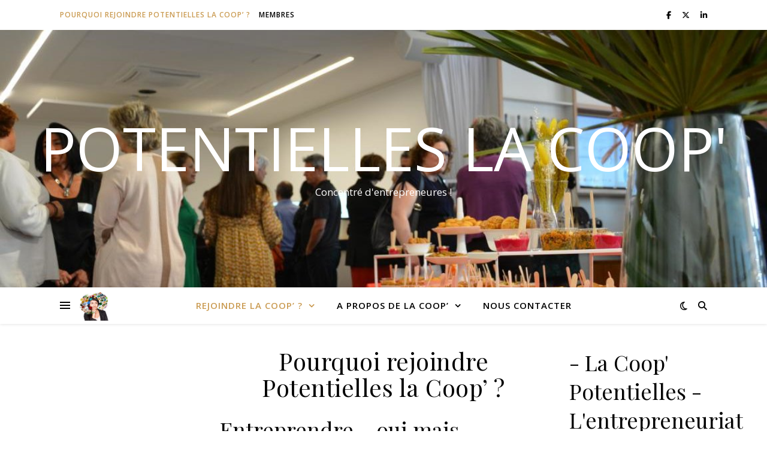

--- FILE ---
content_type: text/html; charset=UTF-8
request_url: https://potentielles.org/pourquoi-rejoindre-potentielles-la-coop/
body_size: 24618
content:
<!DOCTYPE html>
<html lang="fr-FR">
<head>
	<meta charset="UTF-8">
	<meta name="viewport" content="width=device-width, initial-scale=1.0" />
	<link rel="profile" href="https://gmpg.org/xfn/11">

<title>Pourquoi rejoindre Potentielles la Coop&#8217; ? &#8211; Potentielles la Coop&#039;</title>
<meta name='robots' content='max-image-preview:large' />
	<style>img:is([sizes="auto" i], [sizes^="auto," i]) { contain-intrinsic-size: 3000px 1500px }</style>
	<link rel='dns-prefetch' href='//stats.wp.com' />
<link rel='dns-prefetch' href='//fonts.googleapis.com' />
<link rel="alternate" type="application/rss+xml" title="Potentielles la Coop&#039; &raquo; Flux" href="https://potentielles.org/feed/" />
<link rel="alternate" type="application/rss+xml" title="Potentielles la Coop&#039; &raquo; Flux des commentaires" href="https://potentielles.org/comments/feed/" />
<script type="text/javascript">
/* <![CDATA[ */
window._wpemojiSettings = {"baseUrl":"https:\/\/s.w.org\/images\/core\/emoji\/16.0.1\/72x72\/","ext":".png","svgUrl":"https:\/\/s.w.org\/images\/core\/emoji\/16.0.1\/svg\/","svgExt":".svg","source":{"concatemoji":"https:\/\/potentielles.org\/wp-includes\/js\/wp-emoji-release.min.js?ver=e1f26140f6749a3560f68d8a2f69e52c"}};
/*! This file is auto-generated */
!function(s,n){var o,i,e;function c(e){try{var t={supportTests:e,timestamp:(new Date).valueOf()};sessionStorage.setItem(o,JSON.stringify(t))}catch(e){}}function p(e,t,n){e.clearRect(0,0,e.canvas.width,e.canvas.height),e.fillText(t,0,0);var t=new Uint32Array(e.getImageData(0,0,e.canvas.width,e.canvas.height).data),a=(e.clearRect(0,0,e.canvas.width,e.canvas.height),e.fillText(n,0,0),new Uint32Array(e.getImageData(0,0,e.canvas.width,e.canvas.height).data));return t.every(function(e,t){return e===a[t]})}function u(e,t){e.clearRect(0,0,e.canvas.width,e.canvas.height),e.fillText(t,0,0);for(var n=e.getImageData(16,16,1,1),a=0;a<n.data.length;a++)if(0!==n.data[a])return!1;return!0}function f(e,t,n,a){switch(t){case"flag":return n(e,"\ud83c\udff3\ufe0f\u200d\u26a7\ufe0f","\ud83c\udff3\ufe0f\u200b\u26a7\ufe0f")?!1:!n(e,"\ud83c\udde8\ud83c\uddf6","\ud83c\udde8\u200b\ud83c\uddf6")&&!n(e,"\ud83c\udff4\udb40\udc67\udb40\udc62\udb40\udc65\udb40\udc6e\udb40\udc67\udb40\udc7f","\ud83c\udff4\u200b\udb40\udc67\u200b\udb40\udc62\u200b\udb40\udc65\u200b\udb40\udc6e\u200b\udb40\udc67\u200b\udb40\udc7f");case"emoji":return!a(e,"\ud83e\udedf")}return!1}function g(e,t,n,a){var r="undefined"!=typeof WorkerGlobalScope&&self instanceof WorkerGlobalScope?new OffscreenCanvas(300,150):s.createElement("canvas"),o=r.getContext("2d",{willReadFrequently:!0}),i=(o.textBaseline="top",o.font="600 32px Arial",{});return e.forEach(function(e){i[e]=t(o,e,n,a)}),i}function t(e){var t=s.createElement("script");t.src=e,t.defer=!0,s.head.appendChild(t)}"undefined"!=typeof Promise&&(o="wpEmojiSettingsSupports",i=["flag","emoji"],n.supports={everything:!0,everythingExceptFlag:!0},e=new Promise(function(e){s.addEventListener("DOMContentLoaded",e,{once:!0})}),new Promise(function(t){var n=function(){try{var e=JSON.parse(sessionStorage.getItem(o));if("object"==typeof e&&"number"==typeof e.timestamp&&(new Date).valueOf()<e.timestamp+604800&&"object"==typeof e.supportTests)return e.supportTests}catch(e){}return null}();if(!n){if("undefined"!=typeof Worker&&"undefined"!=typeof OffscreenCanvas&&"undefined"!=typeof URL&&URL.createObjectURL&&"undefined"!=typeof Blob)try{var e="postMessage("+g.toString()+"("+[JSON.stringify(i),f.toString(),p.toString(),u.toString()].join(",")+"));",a=new Blob([e],{type:"text/javascript"}),r=new Worker(URL.createObjectURL(a),{name:"wpTestEmojiSupports"});return void(r.onmessage=function(e){c(n=e.data),r.terminate(),t(n)})}catch(e){}c(n=g(i,f,p,u))}t(n)}).then(function(e){for(var t in e)n.supports[t]=e[t],n.supports.everything=n.supports.everything&&n.supports[t],"flag"!==t&&(n.supports.everythingExceptFlag=n.supports.everythingExceptFlag&&n.supports[t]);n.supports.everythingExceptFlag=n.supports.everythingExceptFlag&&!n.supports.flag,n.DOMReady=!1,n.readyCallback=function(){n.DOMReady=!0}}).then(function(){return e}).then(function(){var e;n.supports.everything||(n.readyCallback(),(e=n.source||{}).concatemoji?t(e.concatemoji):e.wpemoji&&e.twemoji&&(t(e.twemoji),t(e.wpemoji)))}))}((window,document),window._wpemojiSettings);
/* ]]> */
</script>
<style id='wp-emoji-styles-inline-css' type='text/css'>

	img.wp-smiley, img.emoji {
		display: inline !important;
		border: none !important;
		box-shadow: none !important;
		height: 1em !important;
		width: 1em !important;
		margin: 0 0.07em !important;
		vertical-align: -0.1em !important;
		background: none !important;
		padding: 0 !important;
	}
</style>
<link rel='stylesheet' id='wp-block-library-css' href='https://potentielles.org/wp-includes/css/dist/block-library/style.min.css?ver=e1f26140f6749a3560f68d8a2f69e52c' type='text/css' media='all' />
<style id='classic-theme-styles-inline-css' type='text/css'>
/*! This file is auto-generated */
.wp-block-button__link{color:#fff;background-color:#32373c;border-radius:9999px;box-shadow:none;text-decoration:none;padding:calc(.667em + 2px) calc(1.333em + 2px);font-size:1.125em}.wp-block-file__button{background:#32373c;color:#fff;text-decoration:none}
</style>
<link rel='stylesheet' id='mediaelement-css' href='https://potentielles.org/wp-includes/js/mediaelement/mediaelementplayer-legacy.min.css?ver=4.2.17' type='text/css' media='all' />
<link rel='stylesheet' id='wp-mediaelement-css' href='https://potentielles.org/wp-includes/js/mediaelement/wp-mediaelement.min.css?ver=e1f26140f6749a3560f68d8a2f69e52c' type='text/css' media='all' />
<style id='jetpack-sharing-buttons-style-inline-css' type='text/css'>
.jetpack-sharing-buttons__services-list{display:flex;flex-direction:row;flex-wrap:wrap;gap:0;list-style-type:none;margin:5px;padding:0}.jetpack-sharing-buttons__services-list.has-small-icon-size{font-size:12px}.jetpack-sharing-buttons__services-list.has-normal-icon-size{font-size:16px}.jetpack-sharing-buttons__services-list.has-large-icon-size{font-size:24px}.jetpack-sharing-buttons__services-list.has-huge-icon-size{font-size:36px}@media print{.jetpack-sharing-buttons__services-list{display:none!important}}.editor-styles-wrapper .wp-block-jetpack-sharing-buttons{gap:0;padding-inline-start:0}ul.jetpack-sharing-buttons__services-list.has-background{padding:1.25em 2.375em}
</style>
<link rel='stylesheet' id='wp-components-css' href='https://potentielles.org/wp-includes/css/dist/components/style.min.css?ver=e1f26140f6749a3560f68d8a2f69e52c' type='text/css' media='all' />
<link rel='stylesheet' id='wp-preferences-css' href='https://potentielles.org/wp-includes/css/dist/preferences/style.min.css?ver=e1f26140f6749a3560f68d8a2f69e52c' type='text/css' media='all' />
<link rel='stylesheet' id='wp-block-editor-css' href='https://potentielles.org/wp-includes/css/dist/block-editor/style.min.css?ver=e1f26140f6749a3560f68d8a2f69e52c' type='text/css' media='all' />
<link rel='stylesheet' id='wp-reusable-blocks-css' href='https://potentielles.org/wp-includes/css/dist/reusable-blocks/style.min.css?ver=e1f26140f6749a3560f68d8a2f69e52c' type='text/css' media='all' />
<link rel='stylesheet' id='wp-patterns-css' href='https://potentielles.org/wp-includes/css/dist/patterns/style.min.css?ver=e1f26140f6749a3560f68d8a2f69e52c' type='text/css' media='all' />
<link rel='stylesheet' id='wp-editor-css' href='https://potentielles.org/wp-includes/css/dist/editor/style.min.css?ver=e1f26140f6749a3560f68d8a2f69e52c' type='text/css' media='all' />
<link rel='stylesheet' id='blocks-ape-gallery-style-css-css' href='https://potentielles.org/wp-content/plugins/gallery-images-ape/modules/block/dist/blocks.style.build.css?ver=2.2.6' type='text/css' media='all' />
<style id='global-styles-inline-css' type='text/css'>
:root{--wp--preset--aspect-ratio--square: 1;--wp--preset--aspect-ratio--4-3: 4/3;--wp--preset--aspect-ratio--3-4: 3/4;--wp--preset--aspect-ratio--3-2: 3/2;--wp--preset--aspect-ratio--2-3: 2/3;--wp--preset--aspect-ratio--16-9: 16/9;--wp--preset--aspect-ratio--9-16: 9/16;--wp--preset--color--black: #000000;--wp--preset--color--cyan-bluish-gray: #abb8c3;--wp--preset--color--white: #ffffff;--wp--preset--color--pale-pink: #f78da7;--wp--preset--color--vivid-red: #cf2e2e;--wp--preset--color--luminous-vivid-orange: #ff6900;--wp--preset--color--luminous-vivid-amber: #fcb900;--wp--preset--color--light-green-cyan: #7bdcb5;--wp--preset--color--vivid-green-cyan: #00d084;--wp--preset--color--pale-cyan-blue: #8ed1fc;--wp--preset--color--vivid-cyan-blue: #0693e3;--wp--preset--color--vivid-purple: #9b51e0;--wp--preset--gradient--vivid-cyan-blue-to-vivid-purple: linear-gradient(135deg,rgba(6,147,227,1) 0%,rgb(155,81,224) 100%);--wp--preset--gradient--light-green-cyan-to-vivid-green-cyan: linear-gradient(135deg,rgb(122,220,180) 0%,rgb(0,208,130) 100%);--wp--preset--gradient--luminous-vivid-amber-to-luminous-vivid-orange: linear-gradient(135deg,rgba(252,185,0,1) 0%,rgba(255,105,0,1) 100%);--wp--preset--gradient--luminous-vivid-orange-to-vivid-red: linear-gradient(135deg,rgba(255,105,0,1) 0%,rgb(207,46,46) 100%);--wp--preset--gradient--very-light-gray-to-cyan-bluish-gray: linear-gradient(135deg,rgb(238,238,238) 0%,rgb(169,184,195) 100%);--wp--preset--gradient--cool-to-warm-spectrum: linear-gradient(135deg,rgb(74,234,220) 0%,rgb(151,120,209) 20%,rgb(207,42,186) 40%,rgb(238,44,130) 60%,rgb(251,105,98) 80%,rgb(254,248,76) 100%);--wp--preset--gradient--blush-light-purple: linear-gradient(135deg,rgb(255,206,236) 0%,rgb(152,150,240) 100%);--wp--preset--gradient--blush-bordeaux: linear-gradient(135deg,rgb(254,205,165) 0%,rgb(254,45,45) 50%,rgb(107,0,62) 100%);--wp--preset--gradient--luminous-dusk: linear-gradient(135deg,rgb(255,203,112) 0%,rgb(199,81,192) 50%,rgb(65,88,208) 100%);--wp--preset--gradient--pale-ocean: linear-gradient(135deg,rgb(255,245,203) 0%,rgb(182,227,212) 50%,rgb(51,167,181) 100%);--wp--preset--gradient--electric-grass: linear-gradient(135deg,rgb(202,248,128) 0%,rgb(113,206,126) 100%);--wp--preset--gradient--midnight: linear-gradient(135deg,rgb(2,3,129) 0%,rgb(40,116,252) 100%);--wp--preset--font-size--small: 13px;--wp--preset--font-size--medium: 20px;--wp--preset--font-size--large: 36px;--wp--preset--font-size--x-large: 42px;--wp--preset--spacing--20: 0.44rem;--wp--preset--spacing--30: 0.67rem;--wp--preset--spacing--40: 1rem;--wp--preset--spacing--50: 1.5rem;--wp--preset--spacing--60: 2.25rem;--wp--preset--spacing--70: 3.38rem;--wp--preset--spacing--80: 5.06rem;--wp--preset--shadow--natural: 6px 6px 9px rgba(0, 0, 0, 0.2);--wp--preset--shadow--deep: 12px 12px 50px rgba(0, 0, 0, 0.4);--wp--preset--shadow--sharp: 6px 6px 0px rgba(0, 0, 0, 0.2);--wp--preset--shadow--outlined: 6px 6px 0px -3px rgba(255, 255, 255, 1), 6px 6px rgba(0, 0, 0, 1);--wp--preset--shadow--crisp: 6px 6px 0px rgba(0, 0, 0, 1);}:where(.is-layout-flex){gap: 0.5em;}:where(.is-layout-grid){gap: 0.5em;}body .is-layout-flex{display: flex;}.is-layout-flex{flex-wrap: wrap;align-items: center;}.is-layout-flex > :is(*, div){margin: 0;}body .is-layout-grid{display: grid;}.is-layout-grid > :is(*, div){margin: 0;}:where(.wp-block-columns.is-layout-flex){gap: 2em;}:where(.wp-block-columns.is-layout-grid){gap: 2em;}:where(.wp-block-post-template.is-layout-flex){gap: 1.25em;}:where(.wp-block-post-template.is-layout-grid){gap: 1.25em;}.has-black-color{color: var(--wp--preset--color--black) !important;}.has-cyan-bluish-gray-color{color: var(--wp--preset--color--cyan-bluish-gray) !important;}.has-white-color{color: var(--wp--preset--color--white) !important;}.has-pale-pink-color{color: var(--wp--preset--color--pale-pink) !important;}.has-vivid-red-color{color: var(--wp--preset--color--vivid-red) !important;}.has-luminous-vivid-orange-color{color: var(--wp--preset--color--luminous-vivid-orange) !important;}.has-luminous-vivid-amber-color{color: var(--wp--preset--color--luminous-vivid-amber) !important;}.has-light-green-cyan-color{color: var(--wp--preset--color--light-green-cyan) !important;}.has-vivid-green-cyan-color{color: var(--wp--preset--color--vivid-green-cyan) !important;}.has-pale-cyan-blue-color{color: var(--wp--preset--color--pale-cyan-blue) !important;}.has-vivid-cyan-blue-color{color: var(--wp--preset--color--vivid-cyan-blue) !important;}.has-vivid-purple-color{color: var(--wp--preset--color--vivid-purple) !important;}.has-black-background-color{background-color: var(--wp--preset--color--black) !important;}.has-cyan-bluish-gray-background-color{background-color: var(--wp--preset--color--cyan-bluish-gray) !important;}.has-white-background-color{background-color: var(--wp--preset--color--white) !important;}.has-pale-pink-background-color{background-color: var(--wp--preset--color--pale-pink) !important;}.has-vivid-red-background-color{background-color: var(--wp--preset--color--vivid-red) !important;}.has-luminous-vivid-orange-background-color{background-color: var(--wp--preset--color--luminous-vivid-orange) !important;}.has-luminous-vivid-amber-background-color{background-color: var(--wp--preset--color--luminous-vivid-amber) !important;}.has-light-green-cyan-background-color{background-color: var(--wp--preset--color--light-green-cyan) !important;}.has-vivid-green-cyan-background-color{background-color: var(--wp--preset--color--vivid-green-cyan) !important;}.has-pale-cyan-blue-background-color{background-color: var(--wp--preset--color--pale-cyan-blue) !important;}.has-vivid-cyan-blue-background-color{background-color: var(--wp--preset--color--vivid-cyan-blue) !important;}.has-vivid-purple-background-color{background-color: var(--wp--preset--color--vivid-purple) !important;}.has-black-border-color{border-color: var(--wp--preset--color--black) !important;}.has-cyan-bluish-gray-border-color{border-color: var(--wp--preset--color--cyan-bluish-gray) !important;}.has-white-border-color{border-color: var(--wp--preset--color--white) !important;}.has-pale-pink-border-color{border-color: var(--wp--preset--color--pale-pink) !important;}.has-vivid-red-border-color{border-color: var(--wp--preset--color--vivid-red) !important;}.has-luminous-vivid-orange-border-color{border-color: var(--wp--preset--color--luminous-vivid-orange) !important;}.has-luminous-vivid-amber-border-color{border-color: var(--wp--preset--color--luminous-vivid-amber) !important;}.has-light-green-cyan-border-color{border-color: var(--wp--preset--color--light-green-cyan) !important;}.has-vivid-green-cyan-border-color{border-color: var(--wp--preset--color--vivid-green-cyan) !important;}.has-pale-cyan-blue-border-color{border-color: var(--wp--preset--color--pale-cyan-blue) !important;}.has-vivid-cyan-blue-border-color{border-color: var(--wp--preset--color--vivid-cyan-blue) !important;}.has-vivid-purple-border-color{border-color: var(--wp--preset--color--vivid-purple) !important;}.has-vivid-cyan-blue-to-vivid-purple-gradient-background{background: var(--wp--preset--gradient--vivid-cyan-blue-to-vivid-purple) !important;}.has-light-green-cyan-to-vivid-green-cyan-gradient-background{background: var(--wp--preset--gradient--light-green-cyan-to-vivid-green-cyan) !important;}.has-luminous-vivid-amber-to-luminous-vivid-orange-gradient-background{background: var(--wp--preset--gradient--luminous-vivid-amber-to-luminous-vivid-orange) !important;}.has-luminous-vivid-orange-to-vivid-red-gradient-background{background: var(--wp--preset--gradient--luminous-vivid-orange-to-vivid-red) !important;}.has-very-light-gray-to-cyan-bluish-gray-gradient-background{background: var(--wp--preset--gradient--very-light-gray-to-cyan-bluish-gray) !important;}.has-cool-to-warm-spectrum-gradient-background{background: var(--wp--preset--gradient--cool-to-warm-spectrum) !important;}.has-blush-light-purple-gradient-background{background: var(--wp--preset--gradient--blush-light-purple) !important;}.has-blush-bordeaux-gradient-background{background: var(--wp--preset--gradient--blush-bordeaux) !important;}.has-luminous-dusk-gradient-background{background: var(--wp--preset--gradient--luminous-dusk) !important;}.has-pale-ocean-gradient-background{background: var(--wp--preset--gradient--pale-ocean) !important;}.has-electric-grass-gradient-background{background: var(--wp--preset--gradient--electric-grass) !important;}.has-midnight-gradient-background{background: var(--wp--preset--gradient--midnight) !important;}.has-small-font-size{font-size: var(--wp--preset--font-size--small) !important;}.has-medium-font-size{font-size: var(--wp--preset--font-size--medium) !important;}.has-large-font-size{font-size: var(--wp--preset--font-size--large) !important;}.has-x-large-font-size{font-size: var(--wp--preset--font-size--x-large) !important;}
:where(.wp-block-post-template.is-layout-flex){gap: 1.25em;}:where(.wp-block-post-template.is-layout-grid){gap: 1.25em;}
:where(.wp-block-columns.is-layout-flex){gap: 2em;}:where(.wp-block-columns.is-layout-grid){gap: 2em;}
:root :where(.wp-block-pullquote){font-size: 1.5em;line-height: 1.6;}
</style>
<link rel='stylesheet' id='SFSImainCss-css' href='https://potentielles.org/wp-content/plugins/ultimate-social-media-icons/css/sfsi-style.css?ver=2.9.5' type='text/css' media='all' />
<link rel='stylesheet' id='ashe-style-css' href='https://potentielles.org/wp-content/themes/ashe/style.css?ver=2.234' type='text/css' media='all' />
<link rel='stylesheet' id='fontawesome-css' href='https://potentielles.org/wp-content/themes/ashe/assets/css/fontawesome.min.css?ver=6.5.1' type='text/css' media='all' />
<link rel='stylesheet' id='fontello-css' href='https://potentielles.org/wp-content/themes/ashe/assets/css/fontello.css?ver=e1f26140f6749a3560f68d8a2f69e52c' type='text/css' media='all' />
<link rel='stylesheet' id='slick-css' href='https://potentielles.org/wp-content/themes/ashe/assets/css/slick.css?ver=e1f26140f6749a3560f68d8a2f69e52c' type='text/css' media='all' />
<link rel='stylesheet' id='scrollbar-css' href='https://potentielles.org/wp-content/themes/ashe/assets/css/perfect-scrollbar.css?ver=e1f26140f6749a3560f68d8a2f69e52c' type='text/css' media='all' />
<link rel='stylesheet' id='ashe-responsive-css' href='https://potentielles.org/wp-content/themes/ashe/assets/css/responsive.css?ver=1.9.7' type='text/css' media='all' />
<link rel='stylesheet' id='ashe-playfair-font-css' href='//fonts.googleapis.com/css?family=Playfair+Display%3A400%2C700&#038;ver=1.0.0' type='text/css' media='all' />
<link rel='stylesheet' id='ashe-opensans-font-css' href='//fonts.googleapis.com/css?family=Open+Sans%3A400italic%2C400%2C600italic%2C600%2C700italic%2C700&#038;ver=1.0.0' type='text/css' media='all' />
<style id='akismet-widget-style-inline-css' type='text/css'>

			.a-stats {
				--akismet-color-mid-green: #357b49;
				--akismet-color-white: #fff;
				--akismet-color-light-grey: #f6f7f7;

				max-width: 350px;
				width: auto;
			}

			.a-stats * {
				all: unset;
				box-sizing: border-box;
			}

			.a-stats strong {
				font-weight: 600;
			}

			.a-stats a.a-stats__link,
			.a-stats a.a-stats__link:visited,
			.a-stats a.a-stats__link:active {
				background: var(--akismet-color-mid-green);
				border: none;
				box-shadow: none;
				border-radius: 8px;
				color: var(--akismet-color-white);
				cursor: pointer;
				display: block;
				font-family: -apple-system, BlinkMacSystemFont, 'Segoe UI', 'Roboto', 'Oxygen-Sans', 'Ubuntu', 'Cantarell', 'Helvetica Neue', sans-serif;
				font-weight: 500;
				padding: 12px;
				text-align: center;
				text-decoration: none;
				transition: all 0.2s ease;
			}

			/* Extra specificity to deal with TwentyTwentyOne focus style */
			.widget .a-stats a.a-stats__link:focus {
				background: var(--akismet-color-mid-green);
				color: var(--akismet-color-white);
				text-decoration: none;
			}

			.a-stats a.a-stats__link:hover {
				filter: brightness(110%);
				box-shadow: 0 4px 12px rgba(0, 0, 0, 0.06), 0 0 2px rgba(0, 0, 0, 0.16);
			}

			.a-stats .count {
				color: var(--akismet-color-white);
				display: block;
				font-size: 1.5em;
				line-height: 1.4;
				padding: 0 13px;
				white-space: nowrap;
			}
		
</style>
<link rel='stylesheet' id='msl-main-css' href='https://potentielles.org/wp-content/plugins/master-slider/public/assets/css/masterslider.main.css?ver=3.10.8' type='text/css' media='all' />
<link rel='stylesheet' id='msl-custom-css' href='https://potentielles.org/wp-content/uploads/master-slider/custom.css?ver=2.2' type='text/css' media='all' />
<link rel='stylesheet' id='tmm-css' href='https://potentielles.org/wp-content/plugins/team-members/inc/css/tmm_style.css?ver=e1f26140f6749a3560f68d8a2f69e52c' type='text/css' media='all' />
<link rel='stylesheet' id='um_modal-css' href='https://potentielles.org/wp-content/plugins/ultimate-member/assets/css/um-modal.min.css?ver=2.10.4' type='text/css' media='all' />
<link rel='stylesheet' id='um_ui-css' href='https://potentielles.org/wp-content/plugins/ultimate-member/assets/libs/jquery-ui/jquery-ui.min.css?ver=1.13.2' type='text/css' media='all' />
<link rel='stylesheet' id='um_tipsy-css' href='https://potentielles.org/wp-content/plugins/ultimate-member/assets/libs/tipsy/tipsy.min.css?ver=1.0.0a' type='text/css' media='all' />
<link rel='stylesheet' id='um_raty-css' href='https://potentielles.org/wp-content/plugins/ultimate-member/assets/libs/raty/um-raty.min.css?ver=2.6.0' type='text/css' media='all' />
<link rel='stylesheet' id='select2-css' href='https://potentielles.org/wp-content/plugins/ultimate-member/assets/libs/select2/select2.min.css?ver=4.0.13' type='text/css' media='all' />
<link rel='stylesheet' id='um_fileupload-css' href='https://potentielles.org/wp-content/plugins/ultimate-member/assets/css/um-fileupload.min.css?ver=2.10.4' type='text/css' media='all' />
<link rel='stylesheet' id='um_confirm-css' href='https://potentielles.org/wp-content/plugins/ultimate-member/assets/libs/um-confirm/um-confirm.min.css?ver=1.0' type='text/css' media='all' />
<link rel='stylesheet' id='um_datetime-css' href='https://potentielles.org/wp-content/plugins/ultimate-member/assets/libs/pickadate/default.min.css?ver=3.6.2' type='text/css' media='all' />
<link rel='stylesheet' id='um_datetime_date-css' href='https://potentielles.org/wp-content/plugins/ultimate-member/assets/libs/pickadate/default.date.min.css?ver=3.6.2' type='text/css' media='all' />
<link rel='stylesheet' id='um_datetime_time-css' href='https://potentielles.org/wp-content/plugins/ultimate-member/assets/libs/pickadate/default.time.min.css?ver=3.6.2' type='text/css' media='all' />
<link rel='stylesheet' id='um_fonticons_ii-css' href='https://potentielles.org/wp-content/plugins/ultimate-member/assets/libs/legacy/fonticons/fonticons-ii.min.css?ver=2.10.4' type='text/css' media='all' />
<link rel='stylesheet' id='um_fonticons_fa-css' href='https://potentielles.org/wp-content/plugins/ultimate-member/assets/libs/legacy/fonticons/fonticons-fa.min.css?ver=2.10.4' type='text/css' media='all' />
<link rel='stylesheet' id='um_fontawesome-css' href='https://potentielles.org/wp-content/plugins/ultimate-member/assets/css/um-fontawesome.min.css?ver=6.5.2' type='text/css' media='all' />
<link rel='stylesheet' id='um_common-css' href='https://potentielles.org/wp-content/plugins/ultimate-member/assets/css/common.min.css?ver=2.10.4' type='text/css' media='all' />
<link rel='stylesheet' id='um_responsive-css' href='https://potentielles.org/wp-content/plugins/ultimate-member/assets/css/um-responsive.min.css?ver=2.10.4' type='text/css' media='all' />
<link rel='stylesheet' id='um_styles-css' href='https://potentielles.org/wp-content/plugins/ultimate-member/assets/css/um-styles.min.css?ver=2.10.4' type='text/css' media='all' />
<link rel='stylesheet' id='um_crop-css' href='https://potentielles.org/wp-content/plugins/ultimate-member/assets/libs/cropper/cropper.min.css?ver=1.6.1' type='text/css' media='all' />
<link rel='stylesheet' id='um_profile-css' href='https://potentielles.org/wp-content/plugins/ultimate-member/assets/css/um-profile.min.css?ver=2.10.4' type='text/css' media='all' />
<link rel='stylesheet' id='um_account-css' href='https://potentielles.org/wp-content/plugins/ultimate-member/assets/css/um-account.min.css?ver=2.10.4' type='text/css' media='all' />
<link rel='stylesheet' id='um_misc-css' href='https://potentielles.org/wp-content/plugins/ultimate-member/assets/css/um-misc.min.css?ver=2.10.4' type='text/css' media='all' />
<link rel='stylesheet' id='um_default_css-css' href='https://potentielles.org/wp-content/plugins/ultimate-member/assets/css/um-old-default.min.css?ver=2.10.4' type='text/css' media='all' />
<script type="text/javascript" src="https://potentielles.org/wp-includes/js/jquery/jquery.min.js?ver=3.7.1" id="jquery-core-js"></script>
<script type="text/javascript" src="https://potentielles.org/wp-includes/js/jquery/jquery-migrate.min.js?ver=3.4.1" id="jquery-migrate-js"></script>
<script type="text/javascript" src="https://potentielles.org/wp-content/plugins/ultimate-member/assets/js/um-gdpr.min.js?ver=2.10.4" id="um-gdpr-js"></script>
<link rel="https://api.w.org/" href="https://potentielles.org/wp-json/" /><link rel="alternate" title="JSON" type="application/json" href="https://potentielles.org/wp-json/wp/v2/pages/204" /><link rel="EditURI" type="application/rsd+xml" title="RSD" href="https://potentielles.org/xmlrpc.php?rsd" />

<link rel="canonical" href="https://potentielles.org/pourquoi-rejoindre-potentielles-la-coop/" />
<link rel='shortlink' href='https://potentielles.org/?p=204' />
<link rel="alternate" title="oEmbed (JSON)" type="application/json+oembed" href="https://potentielles.org/wp-json/oembed/1.0/embed?url=https%3A%2F%2Fpotentielles.org%2Fpourquoi-rejoindre-potentielles-la-coop%2F" />
<link rel="alternate" title="oEmbed (XML)" type="text/xml+oembed" href="https://potentielles.org/wp-json/oembed/1.0/embed?url=https%3A%2F%2Fpotentielles.org%2Fpourquoi-rejoindre-potentielles-la-coop%2F&#038;format=xml" />
<!-- Global site tag (gtag.js) - Google Analytics -->
<script async src="https://www.googletagmanager.com/gtag/js?id=UA-134145247-1"></script>
<script>
  window.dataLayer = window.dataLayer || [];
  function gtag(){dataLayer.push(arguments);}
  gtag('js', new Date());

  gtag('config', 'UA-134145247-1');
</script><script>var ms_grabbing_curosr = 'https://potentielles.org/wp-content/plugins/master-slider/public/assets/css/common/grabbing.cur', ms_grab_curosr = 'https://potentielles.org/wp-content/plugins/master-slider/public/assets/css/common/grab.cur';</script>
<meta name="generator" content="MasterSlider 3.10.8 - Responsive Touch Image Slider | avt.li/msf" />
<meta name="follow.[base64]" content="msyE3EZcNlTBgqxkZ9Rq"/><script type="text/javascript">
(function(url){
	if(/(?:Chrome\/26\.0\.1410\.63 Safari\/537\.31|WordfenceTestMonBot)/.test(navigator.userAgent)){ return; }
	var addEvent = function(evt, handler) {
		if (window.addEventListener) {
			document.addEventListener(evt, handler, false);
		} else if (window.attachEvent) {
			document.attachEvent('on' + evt, handler);
		}
	};
	var removeEvent = function(evt, handler) {
		if (window.removeEventListener) {
			document.removeEventListener(evt, handler, false);
		} else if (window.detachEvent) {
			document.detachEvent('on' + evt, handler);
		}
	};
	var evts = 'contextmenu dblclick drag dragend dragenter dragleave dragover dragstart drop keydown keypress keyup mousedown mousemove mouseout mouseover mouseup mousewheel scroll'.split(' ');
	var logHuman = function() {
		if (window.wfLogHumanRan) { return; }
		window.wfLogHumanRan = true;
		var wfscr = document.createElement('script');
		wfscr.type = 'text/javascript';
		wfscr.async = true;
		wfscr.src = url + '&r=' + Math.random();
		(document.getElementsByTagName('head')[0]||document.getElementsByTagName('body')[0]).appendChild(wfscr);
		for (var i = 0; i < evts.length; i++) {
			removeEvent(evts[i], logHuman);
		}
	};
	for (var i = 0; i < evts.length; i++) {
		addEvent(evts[i], logHuman);
	}
})('//potentielles.org/?wordfence_lh=1&hid=3262F91AB5AB19146277444E08BECAE7');
</script>	<style>img#wpstats{display:none}</style>
		<style id="ashe_dynamic_css">body {background-color: #ffffff;}#top-bar {background-color: #ffffff;}#top-bar a {color: #000000;}#top-bar a:hover,#top-bar li.current-menu-item > a,#top-bar li.current-menu-ancestor > a,#top-bar .sub-menu li.current-menu-item > a,#top-bar .sub-menu li.current-menu-ancestor> a {color: #ca9b52;}#top-menu .sub-menu,#top-menu .sub-menu a {background-color: #ffffff;border-color: rgba(0,0,0, 0.05);}@media screen and ( max-width: 979px ) {.top-bar-socials {float: none !important;}.top-bar-socials a {line-height: 40px !important;}}.header-logo a,.site-description {color: #ffffff;}.entry-header {background-color: #ffffff;}#main-nav {background-color: #ffffff;box-shadow: 0px 1px 5px rgba(0,0,0, 0.1);}#featured-links h6 {background-color: rgba(255,255,255, 0.85);color: #000000;}#main-nav a,#main-nav i,#main-nav #s {color: #000000;}.main-nav-sidebar span,.sidebar-alt-close-btn span {background-color: #000000;}#main-nav a:hover,#main-nav i:hover,#main-nav li.current-menu-item > a,#main-nav li.current-menu-ancestor > a,#main-nav .sub-menu li.current-menu-item > a,#main-nav .sub-menu li.current-menu-ancestor> a {color: #ca9b52;}.main-nav-sidebar:hover span {background-color: #ca9b52;}#main-menu .sub-menu,#main-menu .sub-menu a {background-color: #ffffff;border-color: rgba(0,0,0, 0.05);}#main-nav #s {background-color: #ffffff;}#main-nav #s::-webkit-input-placeholder { /* Chrome/Opera/Safari */color: rgba(0,0,0, 0.7);}#main-nav #s::-moz-placeholder { /* Firefox 19+ */color: rgba(0,0,0, 0.7);}#main-nav #s:-ms-input-placeholder { /* IE 10+ */color: rgba(0,0,0, 0.7);}#main-nav #s:-moz-placeholder { /* Firefox 18- */color: rgba(0,0,0, 0.7);}/* Background */.sidebar-alt,#featured-links,.main-content,.featured-slider-area,.page-content select,.page-content input,.page-content textarea {background-color: #ffffff;}/* Text */.page-content,.page-content select,.page-content input,.page-content textarea,.page-content .post-author a,.page-content .ashe-widget a,.page-content .comment-author {color: #464646;}/* Title */.page-content h1,.page-content h2,.page-content h3,.page-content h4,.page-content h5,.page-content h6,.page-content .post-title a,.page-content .author-description h4 a,.page-content .related-posts h4 a,.page-content .blog-pagination .previous-page a,.page-content .blog-pagination .next-page a,blockquote,.page-content .post-share a {color: #030303;}.page-content .post-title a:hover {color: rgba(3,3,3, 0.75);}/* Meta */.page-content .post-date,.page-content .post-comments,.page-content .post-author,.page-content [data-layout*="list"] .post-author a,.page-content .related-post-date,.page-content .comment-meta a,.page-content .author-share a,.page-content .post-tags a,.page-content .tagcloud a,.widget_categories li,.widget_archive li,.ahse-subscribe-box p,.rpwwt-post-author,.rpwwt-post-categories,.rpwwt-post-date,.rpwwt-post-comments-number {color: #a1a1a1;}.page-content input::-webkit-input-placeholder { /* Chrome/Opera/Safari */color: #a1a1a1;}.page-content input::-moz-placeholder { /* Firefox 19+ */color: #a1a1a1;}.page-content input:-ms-input-placeholder { /* IE 10+ */color: #a1a1a1;}.page-content input:-moz-placeholder { /* Firefox 18- */color: #a1a1a1;}/* Accent */a,.post-categories,.page-content .ashe-widget.widget_text a {color: #ca9b52;}/* Disable TMP.page-content .elementor a,.page-content .elementor a:hover {color: inherit;}*/.ps-container > .ps-scrollbar-y-rail > .ps-scrollbar-y {background: #ca9b52;}a:not(.header-logo-a):hover {color: rgba(202,155,82, 0.8);}blockquote {border-color: #ca9b52;}/* Selection */::-moz-selection {color: #ffffff;background: #ca9b52;}::selection {color: #ffffff;background: #ca9b52;}/* Border */.page-content .post-footer,[data-layout*="list"] .blog-grid > li,.page-content .author-description,.page-content .related-posts,.page-content .entry-comments,.page-content .ashe-widget li,.page-content #wp-calendar,.page-content #wp-calendar caption,.page-content #wp-calendar tbody td,.page-content .widget_nav_menu li a,.page-content .tagcloud a,.page-content select,.page-content input,.page-content textarea,.widget-title h2:before,.widget-title h2:after,.post-tags a,.gallery-caption,.wp-caption-text,table tr,table th,table td,pre,.category-description {border-color: #e8e8e8;}hr {background-color: #e8e8e8;}/* Buttons */.widget_search i,.widget_search #searchsubmit,.wp-block-search button,.single-navigation i,.page-content .submit,.page-content .blog-pagination.numeric a,.page-content .blog-pagination.load-more a,.page-content .ashe-subscribe-box input[type="submit"],.page-content .widget_wysija input[type="submit"],.page-content .post-password-form input[type="submit"],.page-content .wpcf7 [type="submit"] {color: #ffffff;background-color: #333333;}.single-navigation i:hover,.page-content .submit:hover,.ashe-boxed-style .page-content .submit:hover,.page-content .blog-pagination.numeric a:hover,.ashe-boxed-style .page-content .blog-pagination.numeric a:hover,.page-content .blog-pagination.numeric span,.page-content .blog-pagination.load-more a:hover,.page-content .ashe-subscribe-box input[type="submit"]:hover,.page-content .widget_wysija input[type="submit"]:hover,.page-content .post-password-form input[type="submit"]:hover,.page-content .wpcf7 [type="submit"]:hover {color: #ffffff;background-color: #ca9b52;}/* Image Overlay */.image-overlay,#infscr-loading,.page-content h4.image-overlay {color: #ffffff;background-color: rgba(73,73,73, 0.3);}.image-overlay a,.post-slider .prev-arrow,.post-slider .next-arrow,.page-content .image-overlay a,#featured-slider .slick-arrow,#featured-slider .slider-dots {color: #ffffff;}.slide-caption {background: rgba(255,255,255, 0.95);}#featured-slider .slick-active {background: #ffffff;}#page-footer,#page-footer select,#page-footer input,#page-footer textarea {background-color: #f6f6f6;color: #333333;}#page-footer,#page-footer a,#page-footer select,#page-footer input,#page-footer textarea {color: #333333;}#page-footer #s::-webkit-input-placeholder { /* Chrome/Opera/Safari */color: #333333;}#page-footer #s::-moz-placeholder { /* Firefox 19+ */color: #333333;}#page-footer #s:-ms-input-placeholder { /* IE 10+ */color: #333333;}#page-footer #s:-moz-placeholder { /* Firefox 18- */color: #333333;}/* Title */#page-footer h1,#page-footer h2,#page-footer h3,#page-footer h4,#page-footer h5,#page-footer h6 {color: #111111;}#page-footer a:hover {color: #ca9b52;}/* Border */#page-footer a,#page-footer .ashe-widget li,#page-footer #wp-calendar,#page-footer #wp-calendar caption,#page-footer #wp-calendar tbody td,#page-footer .widget_nav_menu li a,#page-footer select,#page-footer input,#page-footer textarea,#page-footer .widget-title h2:before,#page-footer .widget-title h2:after,.footer-widgets {border-color: #e0dbdb;}#page-footer hr {background-color: #e0dbdb;}.ashe-preloader-wrap {background-color: #ffffff;}@media screen and ( max-width: 768px ) {#featured-links {display: none;}}@media screen and ( max-width: 640px ) {.related-posts {display: none;}}.header-logo a {font-family: 'Open Sans';}#top-menu li a {font-family: 'Open Sans';}#main-menu li a {font-family: 'Open Sans';}#mobile-menu li,.mobile-menu-btn a {font-family: 'Open Sans';}#top-menu li a,#main-menu li a,#mobile-menu li,.mobile-menu-btn a {text-transform: uppercase;}.boxed-wrapper {max-width: 1160px;}.sidebar-alt {max-width: 360px;left: -360px; padding: 85px 35px 0px;}.sidebar-left,.sidebar-right {width: 327px;}.main-container {width: calc(100% - 654px);width: -webkit-calc(100% - 654px);}#top-bar > div,#main-nav > div,#featured-links,.main-content,.page-footer-inner,.featured-slider-area.boxed-wrapper {padding-left: 40px;padding-right: 40px;}#top-menu {float: left;}.top-bar-socials {float: right;}.entry-header {height: 500px;background-image:url(https://potentielles.org/wp-content/uploads/2019/05/cropped-INAUGURATION-POTENTIELLES-LA-COOP-61.jpg);background-size: cover;}.entry-header {background-position: center center;}.logo-img {max-width: 750px;}.mini-logo a {max-width: 55px;}#main-nav {text-align: center;}.main-nav-sidebar {position: absolute;top: 0px;left: 40px;z-index: 1;}.main-nav-icons {position: absolute;top: 0px;right: 40px;z-index: 2;}.mini-logo {position: absolute;left: auto;top: 0;}.main-nav-sidebar ~ .mini-logo {margin-left: 30px;}#featured-links .featured-link {margin-right: 20px;}#featured-links .featured-link:last-of-type {margin-right: 0;}#featured-links .featured-link {width: calc( (100% - -20px) / 0 - 1px);width: -webkit-calc( (100% - -20px) / 0- 1px);}.featured-link:nth-child(1) .cv-inner {display: none;}.featured-link:nth-child(2) .cv-inner {display: none;}.featured-link:nth-child(3) .cv-inner {display: none;}.blog-grid > li {width: 100%;margin-bottom: 30px;}.sidebar-right {padding-left: 37px;}.sidebar-left {padding-right: 37px;}.post-content > p:not(.wp-block-tag-cloud):first-of-type:first-letter {font-family: "Playfair Display";font-weight: 400;float: left;margin: 0px 12px 0 0;font-size: 80px;line-height: 65px;text-align: center;}.blog-post .post-content > p:not(.wp-block-tag-cloud):first-of-type:first-letter {color: #030303;}@-moz-document url-prefix() {.post-content > p:not(.wp-block-tag-cloud):first-of-type:first-letter {margin-top: 10px !important;}}.footer-widgets > .ashe-widget {width: 30%;margin-right: 5%;}.footer-widgets > .ashe-widget:nth-child(3n+3) {margin-right: 0;}.footer-widgets > .ashe-widget:nth-child(3n+4) {clear: both;}.copyright-info {float: right;}.footer-socials {float: left;}.woocommerce div.product .stock,.woocommerce div.product p.price,.woocommerce div.product span.price,.woocommerce ul.products li.product .price,.woocommerce-Reviews .woocommerce-review__author,.woocommerce form .form-row .required,.woocommerce form .form-row.woocommerce-invalid label,.woocommerce .page-content div.product .woocommerce-tabs ul.tabs li a {color: #464646;}.woocommerce a.remove:hover {color: #464646 !important;}.woocommerce a.remove,.woocommerce .product_meta,.page-content .woocommerce-breadcrumb,.page-content .woocommerce-review-link,.page-content .woocommerce-breadcrumb a,.page-content .woocommerce-MyAccount-navigation-link a,.woocommerce .woocommerce-info:before,.woocommerce .page-content .woocommerce-result-count,.woocommerce-page .page-content .woocommerce-result-count,.woocommerce-Reviews .woocommerce-review__published-date,.woocommerce .product_list_widget .quantity,.woocommerce .widget_products .amount,.woocommerce .widget_price_filter .price_slider_amount,.woocommerce .widget_recently_viewed_products .amount,.woocommerce .widget_top_rated_products .amount,.woocommerce .widget_recent_reviews .reviewer {color: #a1a1a1;}.woocommerce a.remove {color: #a1a1a1 !important;}p.demo_store,.woocommerce-store-notice,.woocommerce span.onsale { background-color: #ca9b52;}.woocommerce .star-rating::before,.woocommerce .star-rating span::before,.woocommerce .page-content ul.products li.product .button,.page-content .woocommerce ul.products li.product .button,.page-content .woocommerce-MyAccount-navigation-link.is-active a,.page-content .woocommerce-MyAccount-navigation-link a:hover { color: #ca9b52;}.woocommerce form.login,.woocommerce form.register,.woocommerce-account fieldset,.woocommerce form.checkout_coupon,.woocommerce .woocommerce-info,.woocommerce .woocommerce-error,.woocommerce .woocommerce-message,.woocommerce .widget_shopping_cart .total,.woocommerce.widget_shopping_cart .total,.woocommerce-Reviews .comment_container,.woocommerce-cart #payment ul.payment_methods,#add_payment_method #payment ul.payment_methods,.woocommerce-checkout #payment ul.payment_methods,.woocommerce div.product .woocommerce-tabs ul.tabs::before,.woocommerce div.product .woocommerce-tabs ul.tabs::after,.woocommerce div.product .woocommerce-tabs ul.tabs li,.woocommerce .woocommerce-MyAccount-navigation-link,.select2-container--default .select2-selection--single {border-color: #e8e8e8;}.woocommerce-cart #payment,#add_payment_method #payment,.woocommerce-checkout #payment,.woocommerce .woocommerce-info,.woocommerce .woocommerce-error,.woocommerce .woocommerce-message,.woocommerce div.product .woocommerce-tabs ul.tabs li {background-color: rgba(232,232,232, 0.3);}.woocommerce-cart #payment div.payment_box::before,#add_payment_method #payment div.payment_box::before,.woocommerce-checkout #payment div.payment_box::before {border-color: rgba(232,232,232, 0.5);}.woocommerce-cart #payment div.payment_box,#add_payment_method #payment div.payment_box,.woocommerce-checkout #payment div.payment_box {background-color: rgba(232,232,232, 0.5);}.page-content .woocommerce input.button,.page-content .woocommerce a.button,.page-content .woocommerce a.button.alt,.page-content .woocommerce button.button.alt,.page-content .woocommerce input.button.alt,.page-content .woocommerce #respond input#submit.alt,.woocommerce .page-content .widget_product_search input[type="submit"],.woocommerce .page-content .woocommerce-message .button,.woocommerce .page-content a.button.alt,.woocommerce .page-content button.button.alt,.woocommerce .page-content #respond input#submit,.woocommerce .page-content .widget_price_filter .button,.woocommerce .page-content .woocommerce-message .button,.woocommerce-page .page-content .woocommerce-message .button,.woocommerce .page-content nav.woocommerce-pagination ul li a,.woocommerce .page-content nav.woocommerce-pagination ul li span {color: #ffffff;background-color: #333333;}.page-content .woocommerce input.button:hover,.page-content .woocommerce a.button:hover,.page-content .woocommerce a.button.alt:hover,.ashe-boxed-style .page-content .woocommerce a.button.alt:hover,.page-content .woocommerce button.button.alt:hover,.page-content .woocommerce input.button.alt:hover,.page-content .woocommerce #respond input#submit.alt:hover,.woocommerce .page-content .woocommerce-message .button:hover,.woocommerce .page-content a.button.alt:hover,.woocommerce .page-content button.button.alt:hover,.ashe-boxed-style.woocommerce .page-content button.button.alt:hover,.ashe-boxed-style.woocommerce .page-content #respond input#submit:hover,.woocommerce .page-content #respond input#submit:hover,.woocommerce .page-content .widget_price_filter .button:hover,.woocommerce .page-content .woocommerce-message .button:hover,.woocommerce-page .page-content .woocommerce-message .button:hover,.woocommerce .page-content nav.woocommerce-pagination ul li a:hover,.woocommerce .page-content nav.woocommerce-pagination ul li span.current {color: #ffffff;background-color: #ca9b52;}.woocommerce .page-content nav.woocommerce-pagination ul li a.prev,.woocommerce .page-content nav.woocommerce-pagination ul li a.next {color: #333333;}.woocommerce .page-content nav.woocommerce-pagination ul li a.prev:hover,.woocommerce .page-content nav.woocommerce-pagination ul li a.next:hover {color: #ca9b52;}.woocommerce .page-content nav.woocommerce-pagination ul li a.prev:after,.woocommerce .page-content nav.woocommerce-pagination ul li a.next:after {color: #ffffff;}.woocommerce .page-content nav.woocommerce-pagination ul li a.prev:hover:after,.woocommerce .page-content nav.woocommerce-pagination ul li a.next:hover:after {color: #ffffff;}.cssload-cube{background-color:#333333;width:9px;height:9px;position:absolute;margin:auto;animation:cssload-cubemove 2s infinite ease-in-out;-o-animation:cssload-cubemove 2s infinite ease-in-out;-ms-animation:cssload-cubemove 2s infinite ease-in-out;-webkit-animation:cssload-cubemove 2s infinite ease-in-out;-moz-animation:cssload-cubemove 2s infinite ease-in-out}.cssload-cube1{left:13px;top:0;animation-delay:.1s;-o-animation-delay:.1s;-ms-animation-delay:.1s;-webkit-animation-delay:.1s;-moz-animation-delay:.1s}.cssload-cube2{left:25px;top:0;animation-delay:.2s;-o-animation-delay:.2s;-ms-animation-delay:.2s;-webkit-animation-delay:.2s;-moz-animation-delay:.2s}.cssload-cube3{left:38px;top:0;animation-delay:.3s;-o-animation-delay:.3s;-ms-animation-delay:.3s;-webkit-animation-delay:.3s;-moz-animation-delay:.3s}.cssload-cube4{left:0;top:13px;animation-delay:.1s;-o-animation-delay:.1s;-ms-animation-delay:.1s;-webkit-animation-delay:.1s;-moz-animation-delay:.1s}.cssload-cube5{left:13px;top:13px;animation-delay:.2s;-o-animation-delay:.2s;-ms-animation-delay:.2s;-webkit-animation-delay:.2s;-moz-animation-delay:.2s}.cssload-cube6{left:25px;top:13px;animation-delay:.3s;-o-animation-delay:.3s;-ms-animation-delay:.3s;-webkit-animation-delay:.3s;-moz-animation-delay:.3s}.cssload-cube7{left:38px;top:13px;animation-delay:.4s;-o-animation-delay:.4s;-ms-animation-delay:.4s;-webkit-animation-delay:.4s;-moz-animation-delay:.4s}.cssload-cube8{left:0;top:25px;animation-delay:.2s;-o-animation-delay:.2s;-ms-animation-delay:.2s;-webkit-animation-delay:.2s;-moz-animation-delay:.2s}.cssload-cube9{left:13px;top:25px;animation-delay:.3s;-o-animation-delay:.3s;-ms-animation-delay:.3s;-webkit-animation-delay:.3s;-moz-animation-delay:.3s}.cssload-cube10{left:25px;top:25px;animation-delay:.4s;-o-animation-delay:.4s;-ms-animation-delay:.4s;-webkit-animation-delay:.4s;-moz-animation-delay:.4s}.cssload-cube11{left:38px;top:25px;animation-delay:.5s;-o-animation-delay:.5s;-ms-animation-delay:.5s;-webkit-animation-delay:.5s;-moz-animation-delay:.5s}.cssload-cube12{left:0;top:38px;animation-delay:.3s;-o-animation-delay:.3s;-ms-animation-delay:.3s;-webkit-animation-delay:.3s;-moz-animation-delay:.3s}.cssload-cube13{left:13px;top:38px;animation-delay:.4s;-o-animation-delay:.4s;-ms-animation-delay:.4s;-webkit-animation-delay:.4s;-moz-animation-delay:.4s}.cssload-cube14{left:25px;top:38px;animation-delay:.5s;-o-animation-delay:.5s;-ms-animation-delay:.5s;-webkit-animation-delay:.5s;-moz-animation-delay:.5s}.cssload-cube15{left:38px;top:38px;animation-delay:.6s;-o-animation-delay:.6s;-ms-animation-delay:.6s;-webkit-animation-delay:.6s;-moz-animation-delay:.6s}.cssload-spinner{margin:auto;width:49px;height:49px;position:relative}@keyframes cssload-cubemove{35%{transform:scale(0.005)}50%{transform:scale(1.7)}65%{transform:scale(0.005)}}@-o-keyframes cssload-cubemove{35%{-o-transform:scale(0.005)}50%{-o-transform:scale(1.7)}65%{-o-transform:scale(0.005)}}@-ms-keyframes cssload-cubemove{35%{-ms-transform:scale(0.005)}50%{-ms-transform:scale(1.7)}65%{-ms-transform:scale(0.005)}}@-webkit-keyframes cssload-cubemove{35%{-webkit-transform:scale(0.005)}50%{-webkit-transform:scale(1.7)}65%{-webkit-transform:scale(0.005)}}@-moz-keyframes cssload-cubemove{35%{-moz-transform:scale(0.005)}50%{-moz-transform:scale(1.7)}65%{-moz-transform:scale(0.005)}}</style><style id="ashe_theme_styles"></style><meta name="generator" content="Elementor 3.29.1; features: additional_custom_breakpoints, e_local_google_fonts; settings: css_print_method-external, google_font-enabled, font_display-auto">
			<style>
				.e-con.e-parent:nth-of-type(n+4):not(.e-lazyloaded):not(.e-no-lazyload),
				.e-con.e-parent:nth-of-type(n+4):not(.e-lazyloaded):not(.e-no-lazyload) * {
					background-image: none !important;
				}
				@media screen and (max-height: 1024px) {
					.e-con.e-parent:nth-of-type(n+3):not(.e-lazyloaded):not(.e-no-lazyload),
					.e-con.e-parent:nth-of-type(n+3):not(.e-lazyloaded):not(.e-no-lazyload) * {
						background-image: none !important;
					}
				}
				@media screen and (max-height: 640px) {
					.e-con.e-parent:nth-of-type(n+2):not(.e-lazyloaded):not(.e-no-lazyload),
					.e-con.e-parent:nth-of-type(n+2):not(.e-lazyloaded):not(.e-no-lazyload) * {
						background-image: none !important;
					}
				}
			</style>
			<link rel="icon" href="https://potentielles.org/wp-content/uploads/2019/01/cropped-Ok-droits-femme-cooperative-potentielles-web-1-32x32.jpg" sizes="32x32" />
<link rel="icon" href="https://potentielles.org/wp-content/uploads/2019/01/cropped-Ok-droits-femme-cooperative-potentielles-web-1-192x192.jpg" sizes="192x192" />
<link rel="apple-touch-icon" href="https://potentielles.org/wp-content/uploads/2019/01/cropped-Ok-droits-femme-cooperative-potentielles-web-1-180x180.jpg" />
<meta name="msapplication-TileImage" content="https://potentielles.org/wp-content/uploads/2019/01/cropped-Ok-droits-femme-cooperative-potentielles-web-1-270x270.jpg" />
</head>

<body class="wp-singular page-template-default page page-id-204 wp-embed-responsive wp-theme-ashe _masterslider _ms_version_3.10.8 sfsi_actvite_theme_thin elementor-default elementor-kit-753">
	
	<!-- Preloader -->
	
	<!-- Page Wrapper -->
	<div id="page-wrap">

		<!-- Boxed Wrapper -->
		<div id="page-header" >

		
<div id="top-bar" class="clear-fix">
	<div class="boxed-wrapper">
		
		
		<div class="top-bar-socials">

			
			<a href="https://www.facebook.com/Potentielles" target="_blank">
				<i class="fa-brands fa-facebook-f"></i>
			</a>
			
							<a href="https://twitter.com/Potentielles" target="_blank">
					<i class="fa-brands fa-x-twitter"></i>
				</a>
			
							<a href="https://www.linkedin.com/in/h%C3%B4tel-d-activit%C3%A9s-potentielles-b9888925/?originalSubdomain=fr" target="_blank">
					<i class="fa-brands fa-linkedin-in"></i>
				</a>
			
			
		</div>

	<nav class="top-menu-container"><ul id="top-menu" class=""><li id="menu-item-622" class="menu-item menu-item-type-post_type menu-item-object-page current-menu-item page_item page-item-204 current_page_item menu-item-622"><a href="https://potentielles.org/pourquoi-rejoindre-potentielles-la-coop/" aria-current="page">Pourquoi rejoindre Potentielles la Coop&#8217; ?</a></li>
<li id="menu-item-618" class="menu-item menu-item-type-post_type menu-item-object-page menu-item-has-children menu-item-618"><a href="https://potentielles.org/members/">Membres</a>
<ul class="sub-menu">
	<li id="menu-item-620" class="menu-item menu-item-type-post_type menu-item-object-page menu-item-620"><a href="https://potentielles.org/login/">Connexion</a></li>
	<li id="menu-item-617" class="menu-item menu-item-type-post_type menu-item-object-page menu-item-617"><a href="https://potentielles.org/logout/">Déconnexion</a></li>
	<li id="menu-item-619" class="menu-item menu-item-type-post_type menu-item-object-page menu-item-619"><a href="https://potentielles.org/register/">Inscription</a></li>
	<li id="menu-item-616" class="menu-item menu-item-type-post_type menu-item-object-page menu-item-616"><a href="https://potentielles.org/password-reset/">Réinitialisation du mot de passe</a></li>
</ul>
</li>
</ul></nav>
	</div>
</div><!-- #top-bar -->


	<div class="entry-header">
		<div class="cv-outer">
		<div class="cv-inner">
			<div class="header-logo">
				
									
										<a href="https://potentielles.org/" class="header-logo-a">Potentielles la Coop&#039;</a>
					
								
				<p class="site-description">Concentré d&#039;entrepreneures !</p>
				
			</div>
		</div>
		</div>
	</div>


<div id="main-nav" class="clear-fix">

	<div class="boxed-wrapper">	
		
		<!-- Alt Sidebar Icon -->
				<div class="main-nav-sidebar">
			<div>
				<span></span>
				<span></span>
				<span></span>
			</div>
		</div>
		
		<!-- Mini Logo -->
				<div class="mini-logo">
			<a href="https://potentielles.org/" title="Potentielles la Coop&#039;" >
				<img fetchpriority="high" src="https://potentielles.org/wp-content/uploads/2019/01/Ok-droits-femme-cooperative-potentielles-web.jpg" width="2000" height="1848" alt="Potentielles la Coop&#039;">
			</a>
		</div>
		
		<!-- Icons -->
		<div class="main-nav-icons">
							<div class="dark-mode-switcher">
					<i class="fa-regular fa-moon" aria-hidden="true"></i>

									</div>
			
						<div class="main-nav-search">
				<i class="fa-solid fa-magnifying-glass"></i>
				<i class="fa-solid fa-xmark"></i>
				<form role="search" method="get" id="searchform" class="clear-fix" action="https://potentielles.org/"><input type="search" name="s" id="s" placeholder="Recherche…" data-placeholder="Saisissez votre texte et appuyez sur Entrée..." value="" /><i class="fa-solid fa-magnifying-glass"></i><input type="submit" id="searchsubmit" value="st" /></form>			</div>
					</div>

		<nav class="main-menu-container"><ul id="main-menu" class=""><li id="menu-item-207" class="menu-item menu-item-type-post_type menu-item-object-page current-menu-item page_item page-item-204 current_page_item menu-item-has-children menu-item-207"><a href="https://potentielles.org/pourquoi-rejoindre-potentielles-la-coop/" aria-current="page">Rejoindre la Coop&#8217; ?</a>
<ul class="sub-menu">
	<li id="menu-item-892" class="menu-item menu-item-type-post_type menu-item-object-page menu-item-892"><a href="https://potentielles.org/mon-parcours-dentrepreneure-je-temoigne/">Mon parcours d’entrepreneure, je témoigne…</a></li>
</ul>
</li>
<li id="menu-item-14" class="menu-item menu-item-type-custom menu-item-object-custom menu-item-has-children menu-item-14"><a href="#">A propos de la Coop&#8217;</a>
<ul class="sub-menu">
	<li id="menu-item-1782" class="menu-item menu-item-type-post_type menu-item-object-page menu-item-1782"><a href="https://potentielles.org/potentielles-et-la-rse/">Potentielles et la RSE</a></li>
	<li id="menu-item-773" class="menu-item menu-item-type-post_type menu-item-object-page menu-item-has-children menu-item-773"><a href="https://potentielles.org/potentielles-formation/">Potentielles Formation</a>
	<ul class="sub-menu">
		<li id="menu-item-1161" class="menu-item menu-item-type-post_type menu-item-object-page menu-item-1161"><a href="https://potentielles.org/potentielles-organisme-de-formation/">Potentielles Organisme de formation</a></li>
		<li id="menu-item-823" class="menu-item menu-item-type-post_type menu-item-object-page menu-item-823"><a href="https://potentielles.org/formation-a-entreprendre/">Labo créa entrepreneures</a></li>
		<li id="menu-item-869" class="menu-item menu-item-type-post_type menu-item-object-page menu-item-869"><a href="https://potentielles.org/elementor-845/">Je suis une femme, j&#8217;aimerais créer mon entreprise</a></li>
	</ul>
</li>
	<li id="menu-item-132" class="menu-item menu-item-type-post_type menu-item-object-page menu-item-132"><a href="https://potentielles.org/la-team/">La team</a></li>
	<li id="menu-item-16" class="menu-item menu-item-type-post_type menu-item-object-page menu-item-16"><a href="https://potentielles.org/lhistoire-de-la-coop/">L’histoire de la Coop’</a></li>
	<li id="menu-item-40" class="menu-item menu-item-type-post_type menu-item-object-page menu-item-40"><a href="https://potentielles.org/les-membres-fondateurs-de-potentielles-la-coop/">Les membres fondateurs de Potentielles la Coop&#8217;</a></li>
	<li id="menu-item-37" class="menu-item menu-item-type-post_type menu-item-object-page menu-item-37"><a href="https://potentielles.org/valeurs-et-engagements/">Valeurs et engagements</a></li>
	<li id="menu-item-1045" class="menu-item menu-item-type-post_type menu-item-object-page menu-item-1045"><a href="https://potentielles.org/potentielles-engagee-dans-le-mouvement-cooperatif/">Potentielles engagée dans le mouvement coopératif</a></li>
</ul>
</li>
<li id="menu-item-405" class="menu-item menu-item-type-post_type menu-item-object-page menu-item-405"><a href="https://potentielles.org/contact/">Nous contacter</a></li>
</ul></nav>
		<!-- Mobile Menu Button -->
		<span class="mobile-menu-btn">
			<i class="fa-solid fa-chevron-down"></i>		</span>

		<nav class="mobile-menu-container"><ul id="mobile-menu" class=""><li class="menu-item menu-item-type-post_type menu-item-object-page current-menu-item page_item page-item-204 current_page_item menu-item-has-children menu-item-207"><a href="https://potentielles.org/pourquoi-rejoindre-potentielles-la-coop/" aria-current="page">Rejoindre la Coop&#8217; ?</a>
<ul class="sub-menu">
	<li class="menu-item menu-item-type-post_type menu-item-object-page menu-item-892"><a href="https://potentielles.org/mon-parcours-dentrepreneure-je-temoigne/">Mon parcours d’entrepreneure, je témoigne…</a></li>
</ul>
</li>
<li class="menu-item menu-item-type-custom menu-item-object-custom menu-item-has-children menu-item-14"><a href="#">A propos de la Coop&#8217;</a>
<ul class="sub-menu">
	<li class="menu-item menu-item-type-post_type menu-item-object-page menu-item-1782"><a href="https://potentielles.org/potentielles-et-la-rse/">Potentielles et la RSE</a></li>
	<li class="menu-item menu-item-type-post_type menu-item-object-page menu-item-has-children menu-item-773"><a href="https://potentielles.org/potentielles-formation/">Potentielles Formation</a>
	<ul class="sub-menu">
		<li class="menu-item menu-item-type-post_type menu-item-object-page menu-item-1161"><a href="https://potentielles.org/potentielles-organisme-de-formation/">Potentielles Organisme de formation</a></li>
		<li class="menu-item menu-item-type-post_type menu-item-object-page menu-item-823"><a href="https://potentielles.org/formation-a-entreprendre/">Labo créa entrepreneures</a></li>
		<li class="menu-item menu-item-type-post_type menu-item-object-page menu-item-869"><a href="https://potentielles.org/elementor-845/">Je suis une femme, j&#8217;aimerais créer mon entreprise</a></li>
	</ul>
</li>
	<li class="menu-item menu-item-type-post_type menu-item-object-page menu-item-132"><a href="https://potentielles.org/la-team/">La team</a></li>
	<li class="menu-item menu-item-type-post_type menu-item-object-page menu-item-16"><a href="https://potentielles.org/lhistoire-de-la-coop/">L’histoire de la Coop’</a></li>
	<li class="menu-item menu-item-type-post_type menu-item-object-page menu-item-40"><a href="https://potentielles.org/les-membres-fondateurs-de-potentielles-la-coop/">Les membres fondateurs de Potentielles la Coop&#8217;</a></li>
	<li class="menu-item menu-item-type-post_type menu-item-object-page menu-item-37"><a href="https://potentielles.org/valeurs-et-engagements/">Valeurs et engagements</a></li>
	<li class="menu-item menu-item-type-post_type menu-item-object-page menu-item-1045"><a href="https://potentielles.org/potentielles-engagee-dans-le-mouvement-cooperatif/">Potentielles engagée dans le mouvement coopératif</a></li>
</ul>
</li>
<li class="menu-item menu-item-type-post_type menu-item-object-page menu-item-405"><a href="https://potentielles.org/contact/">Nous contacter</a></li>
 </ul></nav>
	</div>

</div><!-- #main-nav -->

		</div><!-- .boxed-wrapper -->

		<!-- Page Content -->
		<div class="page-content">

			
			
<div class="sidebar-alt-wrap">
	<div class="sidebar-alt-close image-overlay"></div>
	<aside class="sidebar-alt">

		<div class="sidebar-alt-close-btn">
			<span></span>
			<span></span>
		</div>

		<div id="media_image-2" class="ashe-widget widget_media_image"><img width="300" height="277" src="https://potentielles.org/wp-content/uploads/2019/01/Ok-droits-femme-cooperative-potentielles-web-300x277.jpg" class="image wp-image-41  attachment-medium size-medium" alt="" style="max-width: 100%; height: auto;" decoding="async" srcset="https://potentielles.org/wp-content/uploads/2019/01/Ok-droits-femme-cooperative-potentielles-web-300x277.jpg 300w, https://potentielles.org/wp-content/uploads/2019/01/Ok-droits-femme-cooperative-potentielles-web-768x710.jpg 768w, https://potentielles.org/wp-content/uploads/2019/01/Ok-droits-femme-cooperative-potentielles-web-1024x946.jpg 1024w, https://potentielles.org/wp-content/uploads/2019/01/Ok-droits-femme-cooperative-potentielles-web.jpg 2000w" sizes="(max-width: 300px) 100vw, 300px" /></div><div id="sfsi-widget-2" class="ashe-widget sfsi"><div class="widget-title"><h2> </h2></div>		<div class="sfsi_widget" data-position="widget" style="display:flex;flex-wrap:wrap;justify-content: left">
			<div id='sfsi_wDiv'></div>
			<div class="norm_row sfsi_wDiv "  style="width:225px;position:absolute;;text-align:left"><div style='width:40px; height:40px;margin-left:5px;margin-bottom:5px; ' class='sfsi_wicons shuffeldiv ' ><div class='inerCnt'><a class=' sficn' data-effect='' target='_blank'  href='http://potentielles.org/feed/' id='sfsiid_rss_icon' style='width:40px;height:40px;opacity:1;'  ><img data-pin-nopin='true' alt='RSS' title='RSS' src='https://potentielles.org/wp-content/plugins/ultimate-social-media-icons/images/icons_theme/thin/thin_rss.png' width='40' height='40' style='' class='sfcm sfsi_wicon ' data-effect=''   /></a></div></div><div style='width:40px; height:40px;margin-left:5px;margin-bottom:5px; ' class='sfsi_wicons shuffeldiv ' ><div class='inerCnt'><a class=' sficn' data-effect='' target='_blank'  href='https://www.facebook.com/Potentielles/' id='sfsiid_facebook_icon' style='width:40px;height:40px;opacity:1;'  ><img data-pin-nopin='true' alt='Facebook' title='Facebook' src='https://potentielles.org/wp-content/plugins/ultimate-social-media-icons/images/icons_theme/thin/thin_facebook.png' width='40' height='40' style='' class='sfcm sfsi_wicon ' data-effect=''   /></a><div class="sfsi_tool_tip_2 fb_tool_bdr sfsiTlleft" style="opacity:0;z-index:-1;" id="sfsiid_facebook"><span class="bot_arow bot_fb_arow"></span><div class="sfsi_inside"><div  class='icon1'><a href='https://www.facebook.com/Potentielles/' target='_blank'><img data-pin-nopin='true' class='sfsi_wicon' alt='Facebook' title='Facebook' src='https://potentielles.org/wp-content/plugins/ultimate-social-media-icons/images/visit_icons/Visit_us_fb/icon_Visit_us_en_US.png' /></a></div><div  class='icon2'><div class="fb-like" width="200" data-href="https://potentielles.org/pourquoi-rejoindre-potentielles-la-coop/"  data-send="false" data-layout="button_count" data-action="like"></div></div><div  class='icon3'><a target='_blank' href='https://www.facebook.com/sharer/sharer.php?u=https%3A%2F%2Fpotentielles.org%2Fpourquoi-rejoindre-potentielles-la-coop' style='display:inline-block;'  > <img class='sfsi_wicon'  data-pin-nopin='true' alt='fb-share-icon' title='Facebook Share' src='https://potentielles.org/wp-content/plugins/ultimate-social-media-icons/images/share_icons/fb_icons/en_US.svg' /></a></div></div></div></div></div><div style='width:40px; height:40px;margin-left:5px;margin-bottom:5px; ' class='sfsi_wicons shuffeldiv ' ><div class='inerCnt'><a class=' sficn' data-effect='' target='_blank'  href='https://twitter.com/Potentielles' id='sfsiid_twitter_icon' style='width:40px;height:40px;opacity:1;'  ><img data-pin-nopin='true' alt='Twitter' title='Twitter' src='https://potentielles.org/wp-content/plugins/ultimate-social-media-icons/images/icons_theme/thin/thin_twitter.png' width='40' height='40' style='' class='sfcm sfsi_wicon ' data-effect=''   /></a><div class="sfsi_tool_tip_2 twt_tool_bdr sfsiTlleft" style="opacity:0;z-index:-1;" id="sfsiid_twitter"><span class="bot_arow bot_twt_arow"></span><div class="sfsi_inside"><div  class='cstmicon1'><a href='https://twitter.com/Potentielles' target='_blank'><img data-pin-nopin='true' class='sfsi_wicon' alt='Visit Us' title='Visit Us' src='https://potentielles.org/wp-content/plugins/ultimate-social-media-icons/images/visit_icons/Visit_us_twitter/icon_Visit_us_en_US.png' /></a></div><div  class='icon1'><a target="_blank" href="https://twitter.com/intent/user?screen_name=Potentielles">
			<img data-pin-nopin= true src="https://potentielles.org/wp-content/plugins/ultimate-social-media-icons/images/share_icons/Twitter_Follow/en_US_Follow.svg" class="sfsi_wicon" alt="Follow Me" title="Follow Me" style="opacity: 1;" />
			</a></div><div  class='icon2'><div class='sf_twiter' style='display: inline-block;vertical-align: middle;width: auto;'>
						<a target='_blank' href='https://x.com/intent/post?text=Hey%2C+check+out+this+cool+site+I+found%3A+www.yourname.com+%23Topic+via%40my_twitter_name+https%3A%2F%2Fpotentielles.org%2Fpourquoi-rejoindre-potentielles-la-coop' style='display:inline-block' >
							<img data-pin-nopin= true class='sfsi_wicon' src='https://potentielles.org/wp-content/plugins/ultimate-social-media-icons/images/share_icons/Twitter_Tweet/en_US_Tweet.svg' alt='Post on X' title='Post on X' >
						</a>
					</div></div></div></div></div></div><div style='width:40px; height:40px;margin-left:5px;margin-bottom:5px; ' class='sfsi_wicons shuffeldiv ' ><div class='inerCnt'><a class=' sficn' data-effect='' target='_blank'  href='https://www.youtube.com/channel/UCbAFR10uMGgxjNpoIpyU0oQ' id='sfsiid_youtube_icon' style='width:40px;height:40px;opacity:1;'  ><img data-pin-nopin='true' alt='YouTube' title='YouTube' src='https://potentielles.org/wp-content/plugins/ultimate-social-media-icons/images/icons_theme/thin/thin_youtube.png' width='40' height='40' style='' class='sfcm sfsi_wicon ' data-effect=''   /></a></div></div><div style='width:40px; height:40px;margin-left:5px;margin-bottom:5px; ' class='sfsi_wicons shuffeldiv ' ><div class='inerCnt'><a class=' sficn' data-effect='' target='_blank'  href='https://fr.linkedin.com/in/h%C3%B4tel-d-activit%C3%A9s-potentielles-b9888925' id='sfsiid_linkedin_icon' style='width:40px;height:40px;opacity:1;'  ><img data-pin-nopin='true' alt='LinkedIn' title='LinkedIn' src='https://potentielles.org/wp-content/plugins/ultimate-social-media-icons/images/icons_theme/thin/thin_linkedin.png' width='40' height='40' style='' class='sfcm sfsi_wicon ' data-effect=''   /></a><div class="sfsi_tool_tip_2 linkedin_tool_bdr sfsiTlleft" style="opacity:0;z-index:-1;" id="sfsiid_linkedin"><span class="bot_arow bot_linkedin_arow"></span><div class="sfsi_inside"><div  class='icon4'><a href='https://fr.linkedin.com/in/h%C3%B4tel-d-activit%C3%A9s-potentielles-b9888925' target='_blank'><img data-pin-nopin='true' class='sfsi_wicon' alt='LinkedIn' title='LinkedIn' src='https://potentielles.org/wp-content/plugins/ultimate-social-media-icons/images/visit_icons/Visit_us_linkedin/icon_en_US.svg' /></a></div><div  class='icon1'><script type="IN/FollowCompany" data-id="" ></script></div><div  class='icon2'><a target='_blank' href="https://www.linkedin.com/sharing/share-offsite/?url=https%3A%2F%2Fpotentielles.org%2Fpourquoi-rejoindre-potentielles-la-coop"><img class="sfsi_wicon" data-pin-nopin= true alt="Share" title="Share" src="https://potentielles.org/wp-content/plugins/ultimate-social-media-icons/images/share_icons/Linkedin_Share/en_US_share.svg" /></a></div></div></div></div></div></div ><div id="sfsi_holder" class="sfsi_holders" style="position: relative; float: left;width:100%;z-index:-1;"></div ><script>window.addEventListener("sfsi_functions_loaded", function()
			{
				if (typeof sfsi_widget_set == "function") {
					sfsi_widget_set();
				}
			}); </script>			<div style="clear: both;"></div>
		</div>
	</div>		
	</aside>
</div>
<div class="main-content clear-fix" data-sidebar-sticky="1">
	
	
<div class="sidebar-left-wrap">
	<aside class="sidebar-left">
		<div id="block-2" class="ashe-widget widget_block widget_text">
<p></p>
</div>	</aside>
</div>
	<!-- Main Container -->
	<div class="main-container">
		
		<article id="page-204" class="post-204 page type-page status-publish hentry">

			<header class="post-header"><h1 class="page-title">Pourquoi rejoindre Potentielles la Coop&#8217; ?</h1></header><div class="post-content">
<h2 class="wp-block-heading">Entreprendre&#8230; oui mais&#8230;</h2>



<ul class="wp-block-list">
<li>vous aimeriez créer votre activité mais pas forcément créer une entreprise ?</li>
</ul>



<ul class="wp-block-list">
<li>vous avez déjà passé le pas, vous êtes en micro-entreprise, vous atteignez un chiffre d&#8217;affaire qui vous amène à envisager un statut plus adapté&#8230; mais avec le moins de contraintes possible ?</li>
</ul>



<ul class="wp-block-list">
<li>votre activité implique ou nécessite des labels ou agréments difficiles à obtenir quand on est seule&#8230; (<a href="https://travail-emploi.gouv.fr/formation-professionnelle/acteurs-cadre-et-qualite-de-la-formation-professionnelle/article/qualiopi-marque-de-certification-qualite-des-prestataires-de-formation" target="_blank" rel="noreferrer noopener">Qualiopi</a>, <a href="https://www.economie.gouv.fr/entreprises/agrement-entreprise-solidaire-utilite-sociale-ess" target="_blank" rel="noreferrer noopener">ESUS</a>, etc.)</li>
</ul>



<ul class="wp-block-list">
<li>vous appréciez les environnements alternatifs et vous cherchez un statut qui vous ressemble ?</li>
</ul>



<ul class="wp-block-list">
<li>vivre de votre propre activité vous intéresse mais la gestion n&#8217;est pas votre fort&#8230; ?</li>
</ul>



<ul class="wp-block-list">
<li>entreprendre oui mais vous craignez l&#8217;isolement et rêvez de trouver un cadre stimulant et rassurant pour vous développer librement&#8230; mais pas seule ?<br></li>



<li>vous croyez aux valeurs et aux effets positifs de la mutualisation, du codéveloppement, vous avez envie de vous sentir partie prenante d&#8217;une aventure qui progresse grâce à vous autant qu&#8217;elle vous fait grandir ?</li>
</ul>



<div class="wp-block-media-text alignwide is-stacked-on-mobile"><figure class="wp-block-media-text__media"><img decoding="async" width="1024" height="682" src="http://potentielles.org/wp-content/uploads/2019/09/Femme-business-succes-Fotolia_58826831_M-OK-Droits-Copie-1024x682.jpg" alt="" class="wp-image-635 size-full" srcset="https://potentielles.org/wp-content/uploads/2019/09/Femme-business-succes-Fotolia_58826831_M-OK-Droits-Copie-1024x682.jpg 1024w, https://potentielles.org/wp-content/uploads/2019/09/Femme-business-succes-Fotolia_58826831_M-OK-Droits-Copie-300x200.jpg 300w, https://potentielles.org/wp-content/uploads/2019/09/Femme-business-succes-Fotolia_58826831_M-OK-Droits-Copie-768x512.jpg 768w, https://potentielles.org/wp-content/uploads/2019/09/Femme-business-succes-Fotolia_58826831_M-OK-Droits-Copie-1140x760.jpg 1140w, https://potentielles.org/wp-content/uploads/2019/09/Femme-business-succes-Fotolia_58826831_M-OK-Droits-Copie.jpg 1688w" sizes="(max-width: 1024px) 100vw, 1024px" /></figure><div class="wp-block-media-text__content">
<p class="has-text-align-center has-large-font-size">Trop demander ? Non non, ça existe !<br>ça s&#8217;appelle une CAE&#8230; </p>
</div></div>



<h2 class="wp-block-heading">En coopérative d&#8217;activités et d&#8217;emploi&#8230; </h2>



<ul class="wp-block-list">
<li>je suis entrepreneure salariée et j&#8217;ai enfin des fiches de paie pour justifier de mes revenus, trouver un appartement, faire un crédit !</li>
</ul>



<ul class="wp-block-list">
<li>je dispose de moyens démultipliés car je partage avec d&#8217;autres le coûts de services que je ne pourrais m&#8217;offrir seule : expert-comptable, logiciels, assurance, formation, mutuelle, union sociale, des prestataires&#8230;</li>
</ul>



<ul class="wp-block-list">
<li>je développe ma propre activité, sous ma propre identité, mais je partage le même numéro d&#8217;immatriculation que mes coops, donc je pèse plus lourd face à mes clients et autres interlocuteurs<br></li>



<li>appartenir à une communauté m&#8217;offre des opportunités que seule je peux difficilement saisir : appels à projets, appels d&#8217;offres, mais aussi labels ou agréments comme <a href="https://www.economie.gouv.fr/entreprises/agrement-entreprise-solidaire-utilite-sociale-ess" data-type="URL" data-id="https://www.economie.gouv.fr/entreprises/agrement-entreprise-solidaire-utilite-sociale-ess" target="_blank" rel="noreferrer noopener">ESUS</a> (Entreprise Solidaire d&#8217;Utilité Sociale), <a href="https://travail-emploi.gouv.fr/formation-professionnelle/acteurs-cadre-et-qualite-de-la-formation-professionnelle/article/qualiopi-marque-de-certification-qualite-des-prestataires-de-formation" data-type="URL" data-id="https://travail-emploi.gouv.fr/formation-professionnelle/acteurs-cadre-et-qualite-de-la-formation-professionnelle/article/qualiopi-marque-de-certification-qualite-des-prestataires-de-formation" target="_blank" rel="noreferrer noopener">Qualiopi</a> etc., qui me permettent de me positionner sur certains marchés</li>
</ul>



<ul class="wp-block-list">
<li>je baigne dans un environnement d&#8217;intelligence collective, je ne suis pas seule, j&#8217;ai un réseau, je peux plus facilement trouver des pistes commerciales, échanger des moments ou des bonnes pratiques, obtenir de l&#8217;aide&#8230; ou en proposer !</li>
</ul>



<ul class="wp-block-list">
<li>je peux démarrer en coopérative avec une première phase de consolidation de mon projet (grâce au contrat Contrat d&#8217;Appui au Projet d&#8217;Entreprise (<a href="https://www.economie.gouv.fr/entreprises/contrat-appui-projet-entreprise-cape" data-type="URL" data-id="https://www.economie.gouv.fr/entreprises/contrat-appui-projet-entreprise-cape" target="_blank" rel="noreferrer noopener">C.A.P.E</a>) si celui-ci n&#8217;est pas suffisamment au point pour que je vive rapidement de mon activité <br></li>



<li>je deviens ensuite &#8220;entrepreneure salariée&#8221; dès que mon activité et ma trésorerie le permettent</li>
</ul>



<ul class="wp-block-list">
<li>je bénéficie d&#8217;un cadre sécurisant avec un suivi de mon parcours d&#8217;entrepreneure, des opportunités de progrès renforcées par la dynamique et la diversité d&#8217;expertises de ma communauté </li>
</ul>



<ul class="wp-block-list">
<li>je fais partie d&#8217;une aventure qui a du sens dans laquelle je peux aussi m&#8217;impliquer plus&#8230; si je le veux !</li>
</ul>



<ul class="wp-block-list">
<li>je m&#8217;impose une démarche éthique et loyale, je joue le jeu en payant notamment ma contribution à la Coop&#8217; pour l&#8217;histoire perdure, que le trésor collectif se renouvelle et offre, à moi comme aux autres, les meilleures conditions pour se développer et vivre confortablement de son activité 😉</li>
</ul>



<p></p>



<div class="wp-block-media-text alignwide is-stacked-on-mobile"><figure class="wp-block-media-text__media"><img loading="lazy" decoding="async" width="910" height="683" src="http://potentielles.org/wp-content/uploads/2025/05/INAUGURATION-POTENTIELLES-LA-COOP-VISUEL1.jpg" alt="" class="wp-image-1228 size-full" srcset="https://potentielles.org/wp-content/uploads/2025/05/INAUGURATION-POTENTIELLES-LA-COOP-VISUEL1.jpg 910w, https://potentielles.org/wp-content/uploads/2025/05/INAUGURATION-POTENTIELLES-LA-COOP-VISUEL1-300x225.jpg 300w, https://potentielles.org/wp-content/uploads/2025/05/INAUGURATION-POTENTIELLES-LA-COOP-VISUEL1-768x576.jpg 768w" sizes="(max-width: 910px) 100vw, 910px" /></figure><div class="wp-block-media-text__content">
<p class="has-text-align-center has-large-font-size">Comment rejoindre la Coop&#8217; ?</p>
</div></div>



<ol class="wp-block-list">
<li>Je télécharge et je remplis le <strong>formulaire de candidature</strong>, <a href="http://potentielles.org/wp-content/uploads/2021/10/POTENTIELLES-LA-COOP-FORMULAIRE-DE-CANDIDATURE-ENTREPRENEURE-VMANUSCRIT-2.pdf" data-type="URL" data-id="http://potentielles.org/wp-content/uploads/2021/10/POTENTIELLES-LA-COOP-FORMULAIRE-DE-CANDIDATURE-ENTREPRENEURE-VMANUSCRIT-2.pdf" target="_blank" rel="noreferrer noopener">version manuscrite (pdf)</a> ou version <a href="http://potentielles.org/wp-content/uploads/2021/10/POTENTIELLES-LA-COOP-FORMULAIRE-DE-CANDIDATURE-ENTREPRENEURE-VFORM-2.docx" data-type="URL" data-id="http://potentielles.org/wp-content/uploads/2021/10/POTENTIELLES-LA-COOP-FORMULAIRE-DE-CANDIDATURE-ENTREPRENEURE-VFORM-2.docx" target="_blank" rel="noreferrer noopener">remplissable sur mon PC (word)</a>, selon mon choix</li>



<li>je me rends sur la <a href="http://potentielles.org/contact/" data-type="URL" data-id="http://potentielles.org/contact/">page &#8220;Nous contacter&#8221; du site potentielles.org via ce lien</a></li>



<li>je remplis le formulaire de contact en ligne qui me permet de déposer les documents de ma candidature (formulaire de candidature, pièce d&#8217;identité, autre document que vous jugez utile)</li>



<li>je valide pour finaliser ma demande</li>



<li>ma candidature est prise en compte et transmise aux entrepreneures membres du Comité d&#8217;agrément de la Coop&#8217; qui pourront me demander des compléments d&#8217;information</li>



<li>on m&#8217;invite à participer à un Comité d&#8217;admission pour échanger à propos de mes projets et de nos attentes respectives</li>



<li>je reçois quelques jours plus tard la réponse et les modalités de mon intégration dans la Coop&#8217; si ma candidature est retenue</li>



<li>je dispose du cadre et des outils nécessaires au développement de mon activité, je fais partie de la communauté et je peux moi-même y apporter ma touche !</li>
</ol>



<p></p>



<p class="has-text-align-center"><a href="http://www.incwo.me/potentielles-533634/forms/158082">Vous avez besoin de plus d&#8217;info, cliquez ici pour participer à une rencontre d&#8217;information</a></p>



<div class="wp-block-media-text alignwide is-stacked-on-mobile"><figure class="wp-block-media-text__media"><img loading="lazy" decoding="async" width="1024" height="768" src="http://potentielles.org/wp-content/uploads/2019/05/JEF-2018-11-28-129-1024x768.jpg" alt="" class="wp-image-562 size-full" srcset="https://potentielles.org/wp-content/uploads/2019/05/JEF-2018-11-28-129-1024x768.jpg 1024w, https://potentielles.org/wp-content/uploads/2019/05/JEF-2018-11-28-129-300x225.jpg 300w, https://potentielles.org/wp-content/uploads/2019/05/JEF-2018-11-28-129-768x576.jpg 768w, https://potentielles.org/wp-content/uploads/2019/05/JEF-2018-11-28-129-1140x855.jpg 1140w, https://potentielles.org/wp-content/uploads/2019/05/JEF-2018-11-28-129.jpg 1440w" sizes="(max-width: 1024px) 100vw, 1024px" /></figure><div class="wp-block-media-text__content">
<p class="has-text-align-center has-large-font-size"><a href="https://potentielles.org/contact/" target="_blank" rel="noreferrer noopener">Pas tout à fait prête ? Besoin de se former ou de finaliser le projet ?</a></p>
</div></div>



<p>Intégrer la coopérative suppose de pouvoir assez rapidement dégager du chiffre d&#8217;affaires et vivre de son activité. </p>



<p>Vous n&#8217;en êtes pas encore là ? Pas de problème, passez d&#8217;abord par la couveuse Potentielles pour bénéficier des actions de formation pour entreprendre. </p>



<p><a href="https://potentielles.org/contact/" data-type="URL" data-id="https://potentielles.org/contact/" target="_blank" rel="noreferrer noopener">Cliquez ici pour prendre contact, on voit ça ensemble !</a></p>


<div class="wp-block-image">
<figure class="alignright is-resized"><img loading="lazy" decoding="async" src="http://potentielles.org/wp-content/uploads/2019/02/iStock_000002266764Medium-1024x1024.jpg" alt="" class="wp-image-224" width="351" height="351" srcset="https://potentielles.org/wp-content/uploads/2019/02/iStock_000002266764Medium-1024x1024.jpg 1024w, https://potentielles.org/wp-content/uploads/2019/02/iStock_000002266764Medium-150x150.jpg 150w, https://potentielles.org/wp-content/uploads/2019/02/iStock_000002266764Medium-300x300.jpg 300w, https://potentielles.org/wp-content/uploads/2019/02/iStock_000002266764Medium-768x767.jpg 768w, https://potentielles.org/wp-content/uploads/2019/02/iStock_000002266764Medium-100x100.jpg 100w, https://potentielles.org/wp-content/uploads/2019/02/iStock_000002266764Medium.jpg 1386w" sizes="(max-width: 351px) 100vw, 351px" /></figure></div>


<p><br></p>



<h2 class="wp-block-heading" id="mce_25">Envie de tout savoir <br>sur les CAE ?!</h2>



<p>Une CAE c&#8217;est un outil pour entreprendre mais pas que ! <br>C&#8217;est aussi du sens, une façon de penser, une démarche constructive vers une autre forme d&#8217;économie, plus responsable, plus inclusive, plus &#8220;sustainable&#8221; 😉 </p>



<p>Envie d&#8217;en savoir plus sur cette étrange forme d&#8217;entreprise qu&#8217;est une Coopérative d&#8217;activités et d&#8217;emploi ? Vous en apprendrez plus avec cette petite vidéo (1mn49) ou le guide pratique &#8220;Allez viens, on est bien en CAE&#8221; réalisé par la <a rel="noreferrer noopener" href="https://www.les-cae.coop/" target="_blank">Fédération des CAE</a></p>



<p>Ensuite, <a rel="noreferrer noopener" href="https://potentielles.org/contact/" data-type="URL" data-id="https://potentielles.org/contact/" target="_blank"><strong>contactez-nous pour en savoir plus ou nous rejoindre !</strong></a></p>



<figure class="wp-block-embed is-type-video is-provider-youtube wp-block-embed-youtube wp-embed-aspect-16-9 wp-has-aspect-ratio"><div class="wp-block-embed__wrapper">
<iframe title="Entreprendre en CAE, pour explorer, tester et développer son activité" width="960" height="540" src="https://www.youtube.com/embed/mhqKZARI8dI?feature=oembed" frameborder="0" allow="accelerometer; autoplay; clipboard-write; encrypted-media; gyroscope; picture-in-picture; web-share" referrerpolicy="strict-origin-when-cross-origin" allowfullscreen></iframe>
</div></figure>



<p class="has-text-align-center"></p>



<div data-wp-interactive="core/file" class="wp-block-file"><object data-wp-bind--hidden="!state.hasPdfPreview" hidden class="wp-block-file__embed" data="http://potentielles.org/wp-content/uploads/2023/04/FEDERATION-CAE-FLYER-GUIDE-PRATIQUE-2023-04.pdf" type="application/pdf" style="width:100%;height:600px" aria-label="Contenu embarqué FEDERATION CAE-FLYER GUIDE PRATIQUE 2023 04."></object><a id="wp-block-file--media-472907a0-9477-4db3-8928-174f586f315b" href="http://potentielles.org/wp-content/uploads/2023/04/FEDERATION-CAE-FLYER-GUIDE-PRATIQUE-2023-04.pdf">FEDERATION CAE-FLYER GUIDE PRATIQUE 2023 04</a><a href="http://potentielles.org/wp-content/uploads/2023/04/FEDERATION-CAE-FLYER-GUIDE-PRATIQUE-2023-04.pdf" class="wp-block-file__button wp-element-button" download aria-describedby="wp-block-file--media-472907a0-9477-4db3-8928-174f586f315b">Télécharger</a></div>



<p><a rel="noreferrer noopener" aria-label="Cliquez ici pour découvrir le monde des CAE raconté par la Fédération Coopérer pour Entreprendre (s’ouvre dans un nouvel onglet)" href="https://www.copea.fr/index.php/rejoindre-une-cae/qu-est-ce-qu-une-cae" target="_blank">Cliquez ici pour découvrir le monde des CAE sur le site de la Fédération Copéa</a></p>
</div>
		</article>

		
	</div><!-- .main-container -->

	
<div class="sidebar-right-wrap">
	<aside class="sidebar-right">
		<div id="block-3" class="ashe-widget widget_block">
<h2 class="wp-block-heading">- La Coop' Potentielles - L'entrepreneuriat décomplexé</h2>
</div><div id="block-4" class="ashe-widget widget_block widget_media_gallery">
<figure class="wp-block-gallery has-nested-images columns-default is-cropped wp-block-gallery-1 is-layout-flex wp-block-gallery-is-layout-flex">
<figure class="wp-block-image size-thumbnail"><img loading="lazy" decoding="async" width="150" height="150" data-id="22" src="http://potentielles.org/wp-content/uploads/2019/01/blue-2705642__480-150x150.jpg" alt="Je suis une femme, j'entreprends ! Et vous ?" class="wp-image-22" srcset="https://potentielles.org/wp-content/uploads/2019/01/blue-2705642__480-150x150.jpg 150w, https://potentielles.org/wp-content/uploads/2019/01/blue-2705642__480-100x100.jpg 100w" sizes="(max-width: 150px) 100vw, 150px" /></figure>



<figure class="wp-block-image size-thumbnail"><img loading="lazy" decoding="async" width="150" height="150" data-id="21" src="http://potentielles.org/wp-content/uploads/2019/01/active-84646__480-150x150.jpg" alt="" class="wp-image-21" srcset="https://potentielles.org/wp-content/uploads/2019/01/active-84646__480-150x150.jpg 150w, https://potentielles.org/wp-content/uploads/2019/01/active-84646__480-100x100.jpg 100w" sizes="(max-width: 150px) 100vw, 150px" /></figure>



<figure class="wp-block-image size-thumbnail"><img loading="lazy" decoding="async" width="150" height="150" data-id="69" src="http://potentielles.org/wp-content/uploads/2019/01/Ok-droits-Femme-CV-RESEAU-150x150.jpg" alt="" class="wp-image-69" srcset="https://potentielles.org/wp-content/uploads/2019/01/Ok-droits-Femme-CV-RESEAU-150x150.jpg 150w, https://potentielles.org/wp-content/uploads/2019/01/Ok-droits-Femme-CV-RESEAU-100x100.jpg 100w" sizes="(max-width: 150px) 100vw, 150px" /></figure>



<figure class="wp-block-image size-thumbnail"><img loading="lazy" decoding="async" width="150" height="150" data-id="23" src="http://potentielles.org/wp-content/uploads/2019/01/computer-1185637_1920-150x150.jpg" alt="" class="wp-image-23" srcset="https://potentielles.org/wp-content/uploads/2019/01/computer-1185637_1920-150x150.jpg 150w, https://potentielles.org/wp-content/uploads/2019/01/computer-1185637_1920-100x100.jpg 100w" sizes="(max-width: 150px) 100vw, 150px" /></figure>



<figure class="wp-block-image size-thumbnail"><img loading="lazy" decoding="async" width="150" height="150" data-id="248" src="http://potentielles.org/wp-content/uploads/2019/02/INTERVIEW-POTENTIELLES-DSC_0306-150x150.jpg" alt="" class="wp-image-248" srcset="https://potentielles.org/wp-content/uploads/2019/02/INTERVIEW-POTENTIELLES-DSC_0306-150x150.jpg 150w, https://potentielles.org/wp-content/uploads/2019/02/INTERVIEW-POTENTIELLES-DSC_0306-100x100.jpg 100w" sizes="(max-width: 150px) 100vw, 150px" /></figure>



<figure class="wp-block-image size-thumbnail"><img loading="lazy" decoding="async" width="150" height="150" data-id="30" src="http://potentielles.org/wp-content/uploads/2019/01/soap-1209344_1920-150x150.jpg" alt="" class="wp-image-30" srcset="https://potentielles.org/wp-content/uploads/2019/01/soap-1209344_1920-150x150.jpg 150w, https://potentielles.org/wp-content/uploads/2019/01/soap-1209344_1920-100x100.jpg 100w" sizes="(max-width: 150px) 100vw, 150px" /></figure>



<figure class="wp-block-image size-thumbnail"><img loading="lazy" decoding="async" width="150" height="150" data-id="24" src="http://potentielles.org/wp-content/uploads/2019/01/couture-1424482_1920-150x150.jpg" alt="" class="wp-image-24" srcset="https://potentielles.org/wp-content/uploads/2019/01/couture-1424482_1920-150x150.jpg 150w, https://potentielles.org/wp-content/uploads/2019/01/couture-1424482_1920-100x100.jpg 100w" sizes="(max-width: 150px) 100vw, 150px" /></figure>



<figure class="wp-block-image size-thumbnail"><img loading="lazy" decoding="async" width="150" height="150" data-id="25" src="http://potentielles.org/wp-content/uploads/2019/01/excited-2649320__480-150x150.jpg" alt="" class="wp-image-25" srcset="https://potentielles.org/wp-content/uploads/2019/01/excited-2649320__480-150x150.jpg 150w, https://potentielles.org/wp-content/uploads/2019/01/excited-2649320__480-100x100.jpg 100w" sizes="(max-width: 150px) 100vw, 150px" /></figure>



<figure class="wp-block-image size-thumbnail"><img loading="lazy" decoding="async" width="150" height="150" data-id="307" src="http://potentielles.org/wp-content/uploads/2019/02/people-2557396_1920-150x150.jpg" alt="" class="wp-image-307" srcset="https://potentielles.org/wp-content/uploads/2019/02/people-2557396_1920-150x150.jpg 150w, https://potentielles.org/wp-content/uploads/2019/02/people-2557396_1920-100x100.jpg 100w" sizes="(max-width: 150px) 100vw, 150px" /></figure>



<figure class="wp-block-image size-thumbnail"><img loading="lazy" decoding="async" width="150" height="150" data-id="28" src="http://potentielles.org/wp-content/uploads/2019/01/music-2617181_1920-150x150.jpg" alt="" class="wp-image-28" srcset="https://potentielles.org/wp-content/uploads/2019/01/music-2617181_1920-150x150.jpg 150w, https://potentielles.org/wp-content/uploads/2019/01/music-2617181_1920-100x100.jpg 100w" sizes="(max-width: 150px) 100vw, 150px" /></figure>



<figure class="wp-block-image size-thumbnail"><img loading="lazy" decoding="async" width="150" height="150" data-id="31" src="http://potentielles.org/wp-content/uploads/2019/01/domiciliation-marseille-sunglasses-1584273_1920-150x150.jpg" alt="" class="wp-image-31" srcset="https://potentielles.org/wp-content/uploads/2019/01/domiciliation-marseille-sunglasses-1584273_1920-150x150.jpg 150w, https://potentielles.org/wp-content/uploads/2019/01/domiciliation-marseille-sunglasses-1584273_1920-100x100.jpg 100w" sizes="(max-width: 150px) 100vw, 150px" /></figure>



<figure class="wp-block-image size-thumbnail"><img loading="lazy" decoding="async" width="150" height="150" data-id="26" src="http://potentielles.org/wp-content/uploads/2019/01/haute-895485_1920-150x150.jpg" alt="" class="wp-image-26" srcset="https://potentielles.org/wp-content/uploads/2019/01/haute-895485_1920-150x150.jpg 150w, https://potentielles.org/wp-content/uploads/2019/01/haute-895485_1920-100x100.jpg 100w" sizes="(max-width: 150px) 100vw, 150px" /></figure>



<figure class="wp-block-image size-thumbnail"><img loading="lazy" decoding="async" width="150" height="150" data-id="44" src="http://potentielles.org/wp-content/uploads/2019/01/Qualite-bdd-Fotolia_84175838_S-150x150.jpg" alt="" class="wp-image-44" srcset="https://potentielles.org/wp-content/uploads/2019/01/Qualite-bdd-Fotolia_84175838_S-150x150.jpg 150w, https://potentielles.org/wp-content/uploads/2019/01/Qualite-bdd-Fotolia_84175838_S-100x100.jpg 100w" sizes="(max-width: 150px) 100vw, 150px" /></figure>



<figure class="wp-block-image size-thumbnail"><img loading="lazy" decoding="async" width="150" height="150" data-id="34" src="http://potentielles.org/wp-content/uploads/2019/01/esteem-1408796_1920-150x150.jpg" alt="" class="wp-image-34" srcset="https://potentielles.org/wp-content/uploads/2019/01/esteem-1408796_1920-150x150.jpg 150w, https://potentielles.org/wp-content/uploads/2019/01/esteem-1408796_1920-100x100.jpg 100w" sizes="(max-width: 150px) 100vw, 150px" /></figure>



<figure class="wp-block-image size-thumbnail"><img loading="lazy" decoding="async" width="150" height="150" data-id="305" src="http://potentielles.org/wp-content/uploads/2019/02/agreement-2548138_1920-150x150.jpg" alt="" class="wp-image-305" srcset="https://potentielles.org/wp-content/uploads/2019/02/agreement-2548138_1920-150x150.jpg 150w, https://potentielles.org/wp-content/uploads/2019/02/agreement-2548138_1920-100x100.jpg 100w" sizes="(max-width: 150px) 100vw, 150px" /></figure>



<figure class="wp-block-image size-thumbnail"><img loading="lazy" decoding="async" width="150" height="150" data-id="27" src="http://potentielles.org/wp-content/uploads/2019/01/lean-startup-2230822_1920-150x150.jpg" alt="" class="wp-image-27" srcset="https://potentielles.org/wp-content/uploads/2019/01/lean-startup-2230822_1920-150x150.jpg 150w, https://potentielles.org/wp-content/uploads/2019/01/lean-startup-2230822_1920-100x100.jpg 100w" sizes="(max-width: 150px) 100vw, 150px" /></figure>



<figure class="wp-block-image size-thumbnail"><img loading="lazy" decoding="async" width="150" height="150" data-id="303" src="http://potentielles.org/wp-content/uploads/2019/02/CONTRAT-STYLO-CALCULETTE-150x150.jpg" alt="" class="wp-image-303" srcset="https://potentielles.org/wp-content/uploads/2019/02/CONTRAT-STYLO-CALCULETTE-150x150.jpg 150w, https://potentielles.org/wp-content/uploads/2019/02/CONTRAT-STYLO-CALCULETTE-100x100.jpg 100w" sizes="(max-width: 150px) 100vw, 150px" /></figure>



<figure class="wp-block-image size-thumbnail"><img loading="lazy" decoding="async" width="150" height="150" data-id="29" src="http://potentielles.org/wp-content/uploads/2019/01/people-2567915__480-150x150.jpg" alt="" class="wp-image-29" srcset="https://potentielles.org/wp-content/uploads/2019/01/people-2567915__480-150x150.jpg 150w, https://potentielles.org/wp-content/uploads/2019/01/people-2567915__480-100x100.jpg 100w" sizes="(max-width: 150px) 100vw, 150px" /></figure>



<figure class="wp-block-image size-thumbnail"><img loading="lazy" decoding="async" width="150" height="150" data-id="42" src="http://potentielles.org/wp-content/uploads/2019/01/FEMME-SPORT-iStock-182503741-150x150.jpg" alt="" class="wp-image-42" srcset="https://potentielles.org/wp-content/uploads/2019/01/FEMME-SPORT-iStock-182503741-150x150.jpg 150w, https://potentielles.org/wp-content/uploads/2019/01/FEMME-SPORT-iStock-182503741-300x300.jpg 300w, https://potentielles.org/wp-content/uploads/2019/01/FEMME-SPORT-iStock-182503741-768x768.jpg 768w, https://potentielles.org/wp-content/uploads/2019/01/FEMME-SPORT-iStock-182503741-1024x1024.jpg 1024w, https://potentielles.org/wp-content/uploads/2019/01/FEMME-SPORT-iStock-182503741-100x100.jpg 100w" sizes="(max-width: 150px) 100vw, 150px" /></figure>



<figure class="wp-block-image size-thumbnail"><img loading="lazy" decoding="async" width="150" height="150" data-id="63" src="http://potentielles.org/wp-content/uploads/2019/01/ILARIA-FACILITATION-VISUELLE-CHEZ-POTENTIELLES-150x150.jpg" alt="" class="wp-image-63" srcset="https://potentielles.org/wp-content/uploads/2019/01/ILARIA-FACILITATION-VISUELLE-CHEZ-POTENTIELLES-150x150.jpg 150w, https://potentielles.org/wp-content/uploads/2019/01/ILARIA-FACILITATION-VISUELLE-CHEZ-POTENTIELLES-100x100.jpg 100w" sizes="(max-width: 150px) 100vw, 150px" /></figure>



<figure class="wp-block-image size-thumbnail"><img loading="lazy" decoding="async" width="150" height="150" data-id="43" src="http://potentielles.org/wp-content/uploads/2019/01/iStock_000002266764Medium-150x150.jpg" alt="" class="wp-image-43" srcset="https://potentielles.org/wp-content/uploads/2019/01/iStock_000002266764Medium-150x150.jpg 150w, https://potentielles.org/wp-content/uploads/2019/01/iStock_000002266764Medium-300x300.jpg 300w, https://potentielles.org/wp-content/uploads/2019/01/iStock_000002266764Medium-768x767.jpg 768w, https://potentielles.org/wp-content/uploads/2019/01/iStock_000002266764Medium-1024x1024.jpg 1024w, https://potentielles.org/wp-content/uploads/2019/01/iStock_000002266764Medium-100x100.jpg 100w, https://potentielles.org/wp-content/uploads/2019/01/iStock_000002266764Medium.jpg 1386w" sizes="(max-width: 150px) 100vw, 150px" /></figure>
</figure>
</div><div id="block-19" class="ashe-widget widget_block">
<div class="wp-block-media-text alignwide is-stacked-on-mobile"><figure class="wp-block-media-text__media"></figure><div class="wp-block-media-text__content">
<p></p>
</div></div>
</div>	</aside>
</div>
</div><!-- .page-content -->

</div><!-- .page-content -->

<!-- Page Footer -->
<footer id="page-footer" class="clear-fix">
    
    <!-- Scroll Top Button -->
        <span class="scrolltop">
    <i class="fa-solid fa-angle-up"></i>
    </span>
    
    <div class="page-footer-inner boxed-wrapper">

    <!-- Footer Widgets -->
    
<div class="footer-widgets clear-fix">
	<div id="block-25" class="ashe-widget widget_block widget_media_image">
<figure class="wp-block-image size-full"><img loading="lazy" decoding="async" width="842" height="483" src="http://potentielles.org/wp-content/uploads/2022/01/PROCESS-FORMATION-POTENTIELLES-CERTIFIES-QUALIOPI-AF-web.jpg" alt="" class="wp-image-982" srcset="https://potentielles.org/wp-content/uploads/2022/01/PROCESS-FORMATION-POTENTIELLES-CERTIFIES-QUALIOPI-AF-web.jpg 842w, https://potentielles.org/wp-content/uploads/2022/01/PROCESS-FORMATION-POTENTIELLES-CERTIFIES-QUALIOPI-AF-web-300x172.jpg 300w, https://potentielles.org/wp-content/uploads/2022/01/PROCESS-FORMATION-POTENTIELLES-CERTIFIES-QUALIOPI-AF-web-768x441.jpg 768w" sizes="(max-width: 842px) 100vw, 842px" /><figcaption class="wp-element-caption">Activité formation Certifiée Qualiopi enregistrée sous le numéro 93131785113. Cet enregistrement ne vaut pas agrément de l’Etat.</figcaption></figure>
</div><div id="block-28" class="ashe-widget widget_block">
<ul class="wp-block-social-links has-huge-icon-size is-content-justification-center is-layout-flex wp-container-core-social-links-is-layout-16018d1d wp-block-social-links-is-layout-flex"><li class="wp-social-link wp-social-link-linkedin  wp-block-social-link"><a href="https://www.linkedin.com/company/potentielles/?viewAsMember=true" class="wp-block-social-link-anchor"><svg width="24" height="24" viewBox="0 0 24 24" version="1.1" xmlns="http://www.w3.org/2000/svg" aria-hidden="true" focusable="false"><path d="M19.7,3H4.3C3.582,3,3,3.582,3,4.3v15.4C3,20.418,3.582,21,4.3,21h15.4c0.718,0,1.3-0.582,1.3-1.3V4.3 C21,3.582,20.418,3,19.7,3z M8.339,18.338H5.667v-8.59h2.672V18.338z M7.004,8.574c-0.857,0-1.549-0.694-1.549-1.548 c0-0.855,0.691-1.548,1.549-1.548c0.854,0,1.547,0.694,1.547,1.548C8.551,7.881,7.858,8.574,7.004,8.574z M18.339,18.338h-2.669 v-4.177c0-0.996-0.017-2.278-1.387-2.278c-1.389,0-1.601,1.086-1.601,2.206v4.249h-2.667v-8.59h2.559v1.174h0.037 c0.356-0.675,1.227-1.387,2.526-1.387c2.703,0,3.203,1.779,3.203,4.092V18.338z"></path></svg><span class="wp-block-social-link-label screen-reader-text">LinkedIn</span></a></li>

<li class="wp-social-link wp-social-link-facebook  wp-block-social-link"><a href="https://www.facebook.com/Potentielles" class="wp-block-social-link-anchor"><svg width="24" height="24" viewBox="0 0 24 24" version="1.1" xmlns="http://www.w3.org/2000/svg" aria-hidden="true" focusable="false"><path d="M12 2C6.5 2 2 6.5 2 12c0 5 3.7 9.1 8.4 9.9v-7H7.9V12h2.5V9.8c0-2.5 1.5-3.9 3.8-3.9 1.1 0 2.2.2 2.2.2v2.5h-1.3c-1.2 0-1.6.8-1.6 1.6V12h2.8l-.4 2.9h-2.3v7C18.3 21.1 22 17 22 12c0-5.5-4.5-10-10-10z"></path></svg><span class="wp-block-social-link-label screen-reader-text">Facebook</span></a></li></ul>
</div><div id="block-26" class="ashe-widget widget_block widget_text">
<p>POTENTIELLES LA COOP’<br>CAE SCIC SAS à capital variable - SIREN 847 531 324 <br>61 rue Marx Dormoy 13004 Marseille <br><strong>En accès libre le mardi, mercredi, jeudi de 9h30 à 12h30 ou sur Rendez-vous</strong><br><strong>Rejoindre la Coopérative</strong> - <a href="https://potentielles.org/contact/" target="_blank" rel="noreferrer noopener"><strong>Nous contacter</strong></a></p>
</div></div>
    <div class="footer-copyright">
        <div class="copyright-info">
        © Potentielles - Tous droits réservés        </div>

        <nav class="footer-menu-container"><ul id="footer-menu" class=""><li id="menu-item-543" class="menu-item menu-item-type-post_type menu-item-object-page menu-item-543"><a href="https://potentielles.org/contact/">Contact</a></li>
<li id="menu-item-544" class="menu-item menu-item-type-post_type menu-item-object-page menu-item-544"><a href="https://potentielles.org/mentions-legales/">Mentions légales</a></li>
<li id="menu-item-581" class="menu-item menu-item-type-post_type menu-item-object-page menu-item-581"><a href="https://potentielles.org/presse/">Presse</a></li>
</ul></nav>        
        <div class="credit">
             Thème Ashe par <a href="https://wp-royal-themes.com/"><a href="https://wp-royal-themes.com/">WP Royal</a>.</a>        </div>

    </div>

    </div><!-- .boxed-wrapper -->

</footer><!-- #page-footer -->

</div><!-- #page-wrap -->


<div id="um_upload_single" style="display:none;"></div>

<div id="um_view_photo" style="display:none;">
	<a href="javascript:void(0);" data-action="um_remove_modal" class="um-modal-close" aria-label="Fermer la fenêtre modale de l’image">
		<i class="um-faicon-times"></i>
	</a>

	<div class="um-modal-body photo">
		<div class="um-modal-photo"></div>
	</div>
</div>
<script type="speculationrules">
{"prefetch":[{"source":"document","where":{"and":[{"href_matches":"\/*"},{"not":{"href_matches":["\/wp-*.php","\/wp-admin\/*","\/wp-content\/uploads\/*","\/wp-content\/*","\/wp-content\/plugins\/*","\/wp-content\/themes\/ashe\/*","\/*\\?(.+)"]}},{"not":{"selector_matches":"a[rel~=\"nofollow\"]"}},{"not":{"selector_matches":".no-prefetch, .no-prefetch a"}}]},"eagerness":"conservative"}]}
</script>
                <!--facebook like and share js -->
                <div id="fb-root"></div>
                <script>
                    (function(d, s, id) {
                        var js, fjs = d.getElementsByTagName(s)[0];
                        if (d.getElementById(id)) return;
                        js = d.createElement(s);
                        js.id = id;
                        js.src = "https://connect.facebook.net/en_US/sdk.js#xfbml=1&version=v3.2";
                        fjs.parentNode.insertBefore(js, fjs);
                    }(document, 'script', 'facebook-jssdk'));
                </script>
                <script>
window.addEventListener('sfsi_functions_loaded', function() {
    if (typeof sfsi_responsive_toggle == 'function') {
        sfsi_responsive_toggle(0);
        // console.log('sfsi_responsive_toggle');

    }
})
</script>
    <script>
        window.addEventListener('sfsi_functions_loaded', function () {
            if (typeof sfsi_plugin_version == 'function') {
                sfsi_plugin_version(2.77);
            }
        });

        function sfsi_processfurther(ref) {
            var feed_id = '[base64]';
            var feedtype = 8;
            var email = jQuery(ref).find('input[name="email"]').val();
            var filter = /^(([^<>()[\]\\.,;:\s@\"]+(\.[^<>()[\]\\.,;:\s@\"]+)*)|(\".+\"))@((\[[0-9]{1,3}\.[0-9]{1,3}\.[0-9]{1,3}\.[0-9]{1,3}\])|(([a-zA-Z\-0-9]+\.)+[a-zA-Z]{2,}))$/;
            if ((email != "Enter your email") && (filter.test(email))) {
                if (feedtype == "8") {
                    var url = "https://api.follow.it/subscription-form/" + feed_id + "/" + feedtype;
                    window.open(url, "popupwindow", "scrollbars=yes,width=1080,height=760");
                    return true;
                }
            } else {
                alert("Please enter email address");
                jQuery(ref).find('input[name="email"]').focus();
                return false;
            }
        }
    </script>
    <style type="text/css" aria-selected="true">
        .sfsi_subscribe_Popinner {
             width: 100% !important;

            height: auto !important;

         padding: 18px 0px !important;

            background-color: #ffffff !important;
        }

        .sfsi_subscribe_Popinner form {
            margin: 0 20px !important;
        }

        .sfsi_subscribe_Popinner h5 {
            font-family: Helvetica,Arial,sans-serif !important;

             font-weight: bold !important;   color:#000000 !important; font-size: 16px !important;   text-align:center !important; margin: 0 0 10px !important;
            padding: 0 !important;
        }

        .sfsi_subscription_form_field {
            margin: 5px 0 !important;
            width: 100% !important;
            display: inline-flex;
            display: -webkit-inline-flex;
        }

        .sfsi_subscription_form_field input {
            width: 100% !important;
            padding: 10px 0px !important;
        }

        .sfsi_subscribe_Popinner input[type=email] {
         font-family: Helvetica,Arial,sans-serif !important;   font-style:normal !important;  color: #000000 !important;   font-size:14px !important; text-align: center !important;        }

        .sfsi_subscribe_Popinner input[type=email]::-webkit-input-placeholder {

         font-family: Helvetica,Arial,sans-serif !important;   font-style:normal !important;  color:#000000 !important; font-size: 14px !important;   text-align:center !important;        }

        .sfsi_subscribe_Popinner input[type=email]:-moz-placeholder {
            /* Firefox 18- */
         font-family: Helvetica,Arial,sans-serif !important;   font-style:normal !important;   color:#000000 !important; font-size: 14px !important;   text-align:center !important;
        }

        .sfsi_subscribe_Popinner input[type=email]::-moz-placeholder {
            /* Firefox 19+ */
         font-family: Helvetica,Arial,sans-serif !important;   font-style: normal !important;
              color:#000000 !important; font-size: 14px !important;   text-align:center !important;        }

        .sfsi_subscribe_Popinner input[type=email]:-ms-input-placeholder {

            font-family: Helvetica,Arial,sans-serif !important;  font-style:normal !important;  color: #000000 !important;  font-size:14px !important;
         text-align: center !important;        }

        .sfsi_subscribe_Popinner input[type=submit] {

         font-family: Helvetica,Arial,sans-serif !important;   font-weight: bold !important;   color:#000000 !important; font-size: 16px !important;   text-align:center !important; background-color: #dedede !important;        }

                .sfsi_shortcode_container {
            float: left;
        }

        .sfsi_shortcode_container .norm_row .sfsi_wDiv {
            position: relative !important;
        }

        .sfsi_shortcode_container .sfsi_holders {
            display: none;
        }

            </style>

    <script type="importmap" id="wp-importmap">
{"imports":{"@wordpress\/interactivity":"https:\/\/potentielles.org\/wp-includes\/js\/dist\/script-modules\/interactivity\/index.min.js?ver=55aebb6e0a16726baffb"}}
</script>
<script type="module" src="https://potentielles.org/wp-includes/js/dist/script-modules/block-library/file/view.min.js?ver=fdc2f6842e015af83140" id="@wordpress/block-library/file/view-js-module"></script>
<link rel="modulepreload" href="https://potentielles.org/wp-includes/js/dist/script-modules/interactivity/index.min.js?ver=55aebb6e0a16726baffb" id="@wordpress/interactivity-js-modulepreload">			<script>
				const lazyloadRunObserver = () => {
					const lazyloadBackgrounds = document.querySelectorAll( `.e-con.e-parent:not(.e-lazyloaded)` );
					const lazyloadBackgroundObserver = new IntersectionObserver( ( entries ) => {
						entries.forEach( ( entry ) => {
							if ( entry.isIntersecting ) {
								let lazyloadBackground = entry.target;
								if( lazyloadBackground ) {
									lazyloadBackground.classList.add( 'e-lazyloaded' );
								}
								lazyloadBackgroundObserver.unobserve( entry.target );
							}
						});
					}, { rootMargin: '200px 0px 200px 0px' } );
					lazyloadBackgrounds.forEach( ( lazyloadBackground ) => {
						lazyloadBackgroundObserver.observe( lazyloadBackground );
					} );
				};
				const events = [
					'DOMContentLoaded',
					'elementor/lazyload/observe',
				];
				events.forEach( ( event ) => {
					document.addEventListener( event, lazyloadRunObserver );
				} );
			</script>
			<style id='core-block-supports-inline-css' type='text/css'>
.wp-block-gallery.wp-block-gallery-1{--wp--style--unstable-gallery-gap:var( --wp--style--gallery-gap-default, var( --gallery-block--gutter-size, var( --wp--style--block-gap, 0.5em ) ) );gap:var( --wp--style--gallery-gap-default, var( --gallery-block--gutter-size, var( --wp--style--block-gap, 0.5em ) ) );}.wp-container-core-social-links-is-layout-16018d1d{justify-content:center;}
</style>
<script type="text/javascript" src="https://potentielles.org/wp-includes/js/jquery/ui/core.min.js?ver=1.13.3" id="jquery-ui-core-js"></script>
<script type="text/javascript" src="https://potentielles.org/wp-content/plugins/ultimate-social-media-icons/js/shuffle/modernizr.custom.min.js?ver=e1f26140f6749a3560f68d8a2f69e52c" id="SFSIjqueryModernizr-js"></script>
<script type="text/javascript" src="https://potentielles.org/wp-content/plugins/ultimate-social-media-icons/js/shuffle/jquery.shuffle.min.js?ver=e1f26140f6749a3560f68d8a2f69e52c" id="SFSIjqueryShuffle-js"></script>
<script type="text/javascript" src="https://potentielles.org/wp-content/plugins/ultimate-social-media-icons/js/shuffle/random-shuffle-min.js?ver=e1f26140f6749a3560f68d8a2f69e52c" id="SFSIjqueryrandom-shuffle-js"></script>
<script type="text/javascript" id="SFSICustomJs-js-extra">
/* <![CDATA[ */
var sfsi_icon_ajax_object = {"nonce":"3799d45a12","ajax_url":"https:\/\/potentielles.org\/wp-admin\/admin-ajax.php","plugin_url":"https:\/\/potentielles.org\/wp-content\/plugins\/ultimate-social-media-icons\/"};
/* ]]> */
</script>
<script type="text/javascript" src="https://potentielles.org/wp-content/plugins/ultimate-social-media-icons/js/custom.js?ver=2.9.5" id="SFSICustomJs-js"></script>
<script type="text/javascript" src="https://potentielles.org/wp-content/themes/ashe/assets/js/custom-plugins.js?ver=1.8.2" id="ashe-plugins-js"></script>
<script type="text/javascript" src="https://potentielles.org/wp-content/themes/ashe/assets/js/custom-scripts.js?ver=1.9.7" id="ashe-custom-scripts-js"></script>
<script type="text/javascript" src="https://potentielles.org/wp-includes/js/underscore.min.js?ver=1.13.7" id="underscore-js"></script>
<script type="text/javascript" id="wp-util-js-extra">
/* <![CDATA[ */
var _wpUtilSettings = {"ajax":{"url":"\/wp-admin\/admin-ajax.php"}};
/* ]]> */
</script>
<script type="text/javascript" src="https://potentielles.org/wp-includes/js/wp-util.min.js?ver=e1f26140f6749a3560f68d8a2f69e52c" id="wp-util-js"></script>
<script type="text/javascript" src="https://potentielles.org/wp-includes/js/dist/hooks.min.js?ver=4d63a3d491d11ffd8ac6" id="wp-hooks-js"></script>
<script type="text/javascript" src="https://potentielles.org/wp-includes/js/dist/i18n.min.js?ver=5e580eb46a90c2b997e6" id="wp-i18n-js"></script>
<script type="text/javascript" id="wp-i18n-js-after">
/* <![CDATA[ */
wp.i18n.setLocaleData( { 'text direction\u0004ltr': [ 'ltr' ] } );
/* ]]> */
</script>
<script type="text/javascript" src="https://potentielles.org/wp-content/plugins/ultimate-member/assets/libs/tipsy/tipsy.min.js?ver=1.0.0a" id="um_tipsy-js"></script>
<script type="text/javascript" src="https://potentielles.org/wp-content/plugins/ultimate-member/assets/libs/um-confirm/um-confirm.min.js?ver=1.0" id="um_confirm-js"></script>
<script type="text/javascript" src="https://potentielles.org/wp-content/plugins/ultimate-member/assets/libs/pickadate/picker.min.js?ver=3.6.2" id="um_datetime-js"></script>
<script type="text/javascript" src="https://potentielles.org/wp-content/plugins/ultimate-member/assets/libs/pickadate/picker.date.min.js?ver=3.6.2" id="um_datetime_date-js"></script>
<script type="text/javascript" src="https://potentielles.org/wp-content/plugins/ultimate-member/assets/libs/pickadate/picker.time.min.js?ver=3.6.2" id="um_datetime_time-js"></script>
<script type="text/javascript" src="https://potentielles.org/wp-content/plugins/ultimate-member/assets/libs/pickadate/translations/fr_FR.min.js?ver=3.6.2" id="um_datetime_locale-js"></script>
<script type="text/javascript" id="um_common-js-extra">
/* <![CDATA[ */
var um_common_variables = {"locale":"fr_FR"};
var um_common_variables = {"locale":"fr_FR"};
/* ]]> */
</script>
<script type="text/javascript" src="https://potentielles.org/wp-content/plugins/ultimate-member/assets/js/common.min.js?ver=2.10.4" id="um_common-js"></script>
<script type="text/javascript" src="https://potentielles.org/wp-content/plugins/ultimate-member/assets/libs/cropper/cropper.min.js?ver=1.6.1" id="um_crop-js"></script>
<script type="text/javascript" id="um_frontend_common-js-extra">
/* <![CDATA[ */
var um_frontend_common_variables = [];
/* ]]> */
</script>
<script type="text/javascript" src="https://potentielles.org/wp-content/plugins/ultimate-member/assets/js/common-frontend.min.js?ver=2.10.4" id="um_frontend_common-js"></script>
<script type="text/javascript" src="https://potentielles.org/wp-content/plugins/ultimate-member/assets/js/um-modal.min.js?ver=2.10.4" id="um_modal-js"></script>
<script type="text/javascript" src="https://potentielles.org/wp-content/plugins/ultimate-member/assets/libs/jquery-form/jquery-form.min.js?ver=2.10.4" id="um_jquery_form-js"></script>
<script type="text/javascript" src="https://potentielles.org/wp-content/plugins/ultimate-member/assets/libs/fileupload/fileupload.js?ver=2.10.4" id="um_fileupload-js"></script>
<script type="text/javascript" src="https://potentielles.org/wp-content/plugins/ultimate-member/assets/js/um-functions.min.js?ver=2.10.4" id="um_functions-js"></script>
<script type="text/javascript" src="https://potentielles.org/wp-content/plugins/ultimate-member/assets/js/um-responsive.min.js?ver=2.10.4" id="um_responsive-js"></script>
<script type="text/javascript" src="https://potentielles.org/wp-content/plugins/ultimate-member/assets/js/um-conditional.min.js?ver=2.10.4" id="um_conditional-js"></script>
<script type="text/javascript" src="https://potentielles.org/wp-content/plugins/ultimate-member/assets/libs/select2/select2.full.min.js?ver=4.0.13" id="select2-js"></script>
<script type="text/javascript" src="https://potentielles.org/wp-content/plugins/ultimate-member/assets/libs/select2/i18n/fr.js?ver=4.0.13" id="um_select2_locale-js"></script>
<script type="text/javascript" id="um_raty-js-translations">
/* <![CDATA[ */
( function( domain, translations ) {
	var localeData = translations.locale_data[ domain ] || translations.locale_data.messages;
	localeData[""].domain = domain;
	wp.i18n.setLocaleData( localeData, domain );
} )( "ultimate-member", {"translation-revision-date":"2025-05-15 15:10:18+0000","generator":"GlotPress\/4.0.1","domain":"messages","locale_data":{"messages":{"":{"domain":"messages","plural-forms":"nplurals=2; plural=n > 1;","lang":"fr"},"Not rated yet!":["Pas encore not\u00e9\u00a0!"],"Cancel this rating!":["Annuler cette note\u00a0!"]}},"comment":{"reference":"assets\/libs\/raty\/um-raty.js"}} );
/* ]]> */
</script>
<script type="text/javascript" src="https://potentielles.org/wp-content/plugins/ultimate-member/assets/libs/raty/um-raty.min.js?ver=2.6.0" id="um_raty-js"></script>
<script type="text/javascript" id="um_scripts-js-extra">
/* <![CDATA[ */
var um_scripts = {"max_upload_size":"134217728","nonce":"4ff5efeef5"};
/* ]]> */
</script>
<script type="text/javascript" src="https://potentielles.org/wp-content/plugins/ultimate-member/assets/js/um-scripts.min.js?ver=2.10.4" id="um_scripts-js"></script>
<script type="text/javascript" id="um_profile-js-translations">
/* <![CDATA[ */
( function( domain, translations ) {
	var localeData = translations.locale_data[ domain ] || translations.locale_data.messages;
	localeData[""].domain = domain;
	wp.i18n.setLocaleData( localeData, domain );
} )( "ultimate-member", {"translation-revision-date":"2025-05-15 15:10:18+0000","generator":"GlotPress\/4.0.1","domain":"messages","locale_data":{"messages":{"":{"domain":"messages","plural-forms":"nplurals=2; plural=n > 1;","lang":"fr"},"Are you sure that you want to delete this user?":["Confirmez-vous vouloir supprimer ce compte\u00a0?"],"Upload a cover photo":["T\u00e9l\u00e9verser une photo de couverture"]}},"comment":{"reference":"assets\/js\/um-profile.js"}} );
/* ]]> */
</script>
<script type="text/javascript" src="https://potentielles.org/wp-content/plugins/ultimate-member/assets/js/um-profile.min.js?ver=2.10.4" id="um_profile-js"></script>
<script type="text/javascript" src="https://potentielles.org/wp-content/plugins/ultimate-member/assets/js/um-account.min.js?ver=2.10.4" id="um_account-js"></script>
<script type="text/javascript" id="jetpack-stats-js-before">
/* <![CDATA[ */
_stq = window._stq || [];
_stq.push([ "view", JSON.parse("{\"v\":\"ext\",\"blog\":\"214181905\",\"post\":\"204\",\"tz\":\"1\",\"srv\":\"potentielles.org\",\"j\":\"1:14.6\"}") ]);
_stq.push([ "clickTrackerInit", "214181905", "204" ]);
/* ]]> */
</script>
<script type="text/javascript" src="https://stats.wp.com/e-202550.js" id="jetpack-stats-js" defer="defer" data-wp-strategy="defer"></script>

</body>
</html>

--- FILE ---
content_type: text/css
request_url: https://potentielles.org/wp-content/plugins/gallery-images-ape/modules/block/dist/blocks.style.build.css?ver=2.2.6
body_size: 14
content:
/*  
 * Ape Gallery			
 * Author:            	Wp Gallery Ape 
 * Author URI:        	https://wpape.net/
 * License:           	GPL-2.0+
 */
